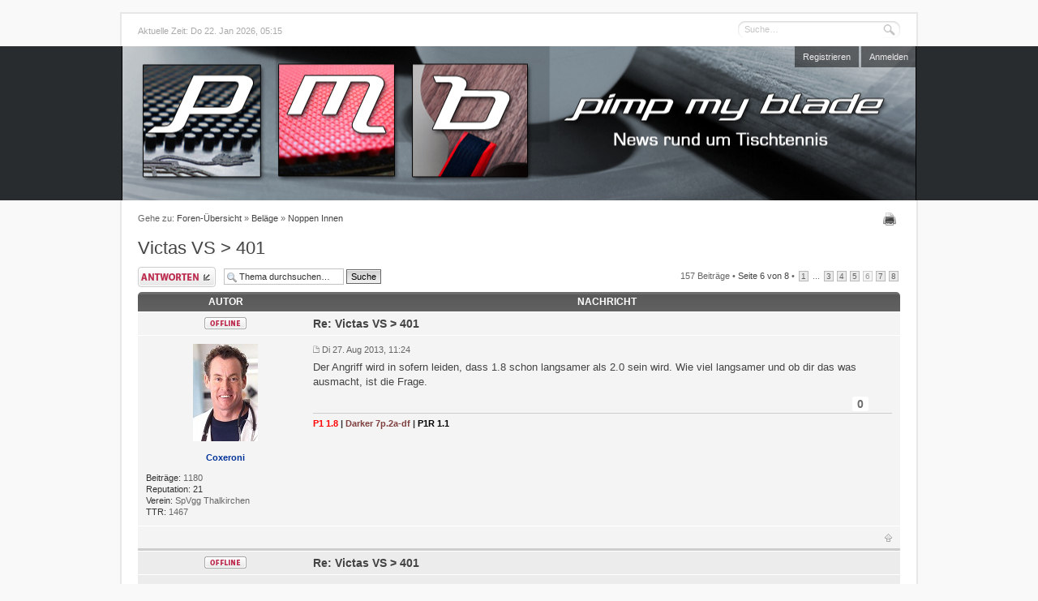

--- FILE ---
content_type: text/html; charset=UTF-8
request_url: http://www.pimp-my-blade.de/viewtopic.php?f=17&t=881&sid=a39bb182b69297349c87cf524db3be49&start=100
body_size: 16854
content:
<!DOCTYPE html PUBLIC "-//W3C//DTD XHTML 1.0 Strict//EN" "http://www.w3.org/TR/xhtml1/DTD/xhtml1-strict.dtd">
<html xmlns="http://www.w3.org/1999/xhtml" dir="ltr" lang="de" xml:lang="de">
<head>

	<meta name="author" content="Johannes Klauser">
	<meta name="publisher" content="Johannes Klauser">
	<meta name="copyright" content="2000, 2002, 2005, 2007 phpBB Group" />
	<meta name="description" content="Dies ist ein Forum f&uuml;r Tischtennis, Tischtennis-Spieler, Tester von Noppen, Antis und H&ouml;lzern. Ein besonderer Schwerpunkt liegt in der Besprechung von Langen Noppen und deren Spielweise.">
	<meta name="keywords" content="pimp my blade,pimp,blade,tischtennis,noppen,lange,lang,anti,antis,belag,bel&auml;ge,h&ouml;lzer,holz,balsa,re-impact,rendler,schl&auml;ger,noppenbelag,noppenbel&auml;ge,donic,andro,neubauer,hallmark,palio,tsp,tibhar,butterfly,stiga,dhs,double happiness,imperial,joola,friendship,toni hold,curl,grass,dtecs,dornenglanz,desperado,bbc,feint,tt-manufaktur,badman,schupfen,kontern,blocken,material,topspin,meisterschaft,spieler,technik,strategie,regeln">
	<meta http-equiv="content-type" content="de; text/html; charset=UTF-8" />
  	<meta name="msvalidate.01" content="5A9AA1CC250A5ABB613CE20DFAA025FD" />

	<script type="text/javascript" src="http://www.pimp-my-blade.de/mobiquo/tapatalkdetect.js"></script>
	
	<script type="text/javascript" src="http://www.pimp-my-blade.de/forumrunner/detect.js"></script>
	


	
        <!-- App Indexing for Google Search -->
        <link href="android-app://com.quoord.tapatalkpro.activity/tapatalk/www.pimp-my-blade.de/?location=topic&tid=881" rel="alternate" />
        

	<!--[if !IE]><!--><link rel="shortcut icon" href="./pmb.png" type="image/png" /><!--<![endif]-->
	<!--[if IE]><link rel="shortcut icon" href="/pmb.ico" type="image/vnd.microsoft.icon" /><![endif]-->
  
  	<title>Pimp my Blade &bull; Thema anzeigen - Victas VS &gt; 401</title>
	
	<link href="./styles/we_universal/theme/print.css" rel="stylesheet" type="text/css" media="print" title="printonly" />
	<link href="./style.php?id=2&amp;lang=en&amp;sid=69f250f9a0123275c1cb994c96172c5c" rel="stylesheet" type="text/css" media="screen, projection" />
	<link rel="alternate" type="application/atom+xml" title="Feed - Pimp my Blade" href="http://www.pimp-my-blade.de/feed.php" /><link rel="alternate" type="application/atom+xml" title="Feed - Neue Themen" href="http://www.pimp-my-blade.de/feed.php?mode=topics" /><link rel="alternate" type="application/atom+xml" title="Feed - Forum - Noppen Innen" href="http://www.pimp-my-blade.de/feed.php?f=17" /><link rel="alternate" type="application/atom+xml" title="Feed - Thema - Victas VS &gt; 401" href="http://www.pimp-my-blade.de/feed.php?f=17&amp;t=881" />
	
	<!--
		phpBB style name: we_universal
		Based on style:   prosilver (this is the default phpBB3 style)
		Original author:  Tom Beddard (http://www.subBlue.com/)
		Modified by:      weeb (http://weeb.pl)
	-->

	<script type="text/javascript">
	// <![CDATA[
		var jump_page = 'Gib die Nummer der Seite an, zu der du gehen möchtest.:';
		var on_page = '6';
		var per_page = '20';
		var base_url = './viewtopic.php?f=17&amp;t=881&amp;sid=69f250f9a0123275c1cb994c96172c5c';
		var style_cookie = 'phpBBstyle';
		var style_cookie_settings = '; path=/; domain=pimp-my-blade.de';
		var onload_functions = new Array();
		var onunload_functions = new Array();
	
		
	
		/**
		* Find a member
		*/
		function find_username(url)
		{
			popup(url, 960, 570, '_usersearch');
			return false;
		}
	
		/**
		* New function for handling multiple calls to window.onload and window.unload by pentapenguin
		*/
		window.onload = function()
		{
			for (var i = 0; i < onload_functions.length; i++)
			{
				eval(onload_functions[i]);
			}
		};
	
		window.onunload = function()
		{
			for (var i = 0; i < onunload_functions.length; i++)
			{
				eval(onunload_functions[i]);
			}
		};
	// ]]>
	</script>
	
	<script type="text/javascript" src="./styles/we_universal/template/forum_fn.js"></script>
<script src="./prettyphoto/jquery-1.4.4.min.js" type="text/javascript"></script>
<script src="./prettyphoto/jquery.prettyPhoto.js" type="text/javascript" charset="utf-8"></script>
<link href="./prettyphoto/css/prettyPhoto.css" rel="stylesheet" type="text/css" />
<script type="text/javascript" charset="utf-8">
// <![CDATA[
$(document).ready(function(){
	$("a[rel^='prettyPhoto']").prettyPhoto();
});
// ]]>
</script>


<script type="text/javascript">
	// <![CDATA[
		window.jQuery || document.write(unescape('%3Cscript src="./styles/we_universal/template/reputation/jquery-1.8.0.min.js" type="text/javascript"%3E%3C/script%3E'));
	// ]]>
</script>
<script type="text/javascript" src="./styles/we_universal/template/reputation/reputation.js"></script>
<script type="text/javascript">

  var _gaq = _gaq || [];
  _gaq.push(['_setAccount', 'UA-35723681-1']);
  _gaq.push(['_trackPageview']);

  (function() {
    var ga = document.createElement('script'); ga.type = 'text/javascript'; ga.async = true;
    ga.src = ('https:' == document.location.protocol ? 'https://ssl' : 'http://www') + '.google-analytics.com/ga.js';
    var s = document.getElementsByTagName('script')[0]; s.parentNode.insertBefore(ga, s);
  })();

</script>


</head>
<body id="phpbb" class="section-viewtopic ltr">

<div id="repo-popup"></div>


<div id="wrapper">

	<div id="bar">
		<p>Aktuelle Zeit: Do 22. Jan 2026, 05:15</p>
		
		
			<form action="./search.php?sid=69f250f9a0123275c1cb994c96172c5c" method="get" id="quick-search">
				<fieldset>
					<input type="text" name="keywords" id="keywords" maxlength="100" value="Suche…" onclick="if(this.value=='Suche…')this.value='';" onblur="if(this.value=='')this.value='Suche…';" />
					<input type="submit" id="search" value="Suche" />
				</fieldset>
			</form>
		
	</div>
	
	<div id="header">
    <div id="dashboard">
			<ul id="navigation-top">
				<!-- <li><a href="./faq.php?sid=69f250f9a0123275c1cb994c96172c5c" title="Häufig gestellte Fragen">FAQ</a></li> -->
				<!-- <li><a href="./search.php?sid=69f250f9a0123275c1cb994c96172c5c" title="Zeigt die erweiterten Suchoptionen an">Suche</a></li>  -->
				<!-- <li><a href="./memberlist.php?mode=leaders&amp;sid=69f250f9a0123275c1cb994c96172c5c" title="Das Team">Das Team</a></li>  -->
				<li><a href="./ucp.php?mode=register&amp;sid=69f250f9a0123275c1cb994c96172c5c" title="Registrieren">Registrieren</a></li>
          <!-- <li><a href="./impressum.php?sid=69f250f9a0123275c1cb994c96172c5c" title="Impressum" accesskey="l">Impressum</a></li> -->
					<li><a href="./ucp.php?mode=login&amp;sid=69f250f9a0123275c1cb994c96172c5c" title="Anmelden" accesskey="l">Anmelden</a></li>
				
			</ul>

			<ul id="navigation-mod">
			
			</ul>
			
      <br class="clear" />
      <div style="width:100%;height:80%;">
        <a href="./index.php?sid=69f250f9a0123275c1cb994c96172c5c"><img style="width:100%;height:140px;" src="./styles/we_universal/theme/images/transparent.gif" alt="Foren-Übersicht" /></a>
      </div>
      <br class="clear" />

      <!--
			<div id="site-description">
				<h1><a href="./index.php?sid=69f250f9a0123275c1cb994c96172c5c" title="Foren-Übersicht">Pimp my Blade</a></h1>
				<p></p>
			</div>
      -->
      <ul id="navigation-bottom-right">
        
      </ul>

    </div>
  </div>

	<div id="container">
		<p id="breadcrumb" class="left-box">Gehe zu: <a href="./index.php?sid=69f250f9a0123275c1cb994c96172c5c" title="Pimp my Blade" accesskey="h">Foren-Übersicht</a>  &raquo; <a href="./viewforum.php?f=9&amp;sid=69f250f9a0123275c1cb994c96172c5c">Beläge</a> &raquo; <a href="./viewforum.php?f=17&amp;sid=69f250f9a0123275c1cb994c96172c5c">Noppen Innen</a></p>
		
		
			<ul class="topic-icons right-box">
				<li><a href="./viewtopic.php?f=17&amp;t=881&amp;start=100&amp;sid=69f250f9a0123275c1cb994c96172c5c&amp;view=print" title="Druckansicht" accesskey="p" class="print">Druckansicht</a></li>
			</ul>
		
		
		<br class="clear" />
		
		

<h2><a href="./viewtopic.php?f=17&amp;t=881&amp;start=100&amp;sid=69f250f9a0123275c1cb994c96172c5c">Victas VS &gt; 401</a></h2>
<!-- NOTE: remove the style="display: none" when you want to have the forum description on the topic body -->

<div class="topic-actions">
	<div class="buttons">
	
		<div class="reply-icon"><a href="./posting.php?mode=reply&amp;f=17&amp;t=881&amp;sid=69f250f9a0123275c1cb994c96172c5c" title="Antwort erstellen"><span></span>Antwort erstellen</a></div>
	
	</div>

	
		<div class="search-box">
			<form method="get" id="topic-search" action="./search.php?sid=69f250f9a0123275c1cb994c96172c5c">
			<fieldset>
				<input class="inputbox search tiny"  type="text" name="keywords" id="search_keywords" size="20" value="Thema durchsuchen…" onclick="if(this.value=='Thema durchsuchen…')this.value='';" onblur="if(this.value=='')this.value='Thema durchsuchen…';" />
				<input class="button2" type="submit" value="Suche" />
				<input type="hidden" name="t" value="881" />
<input type="hidden" name="sf" value="msgonly" />
<input type="hidden" name="sid" value="69f250f9a0123275c1cb994c96172c5c" />

			</fieldset>
			</form>
		</div>
	
		<div class="pagination">
			157 Beiträge
			 &bull; <a href="#" onclick="jumpto(); return false;" title="Klicke, um auf Seite … zu gehen">Seite <strong>6</strong> von <strong>8</strong></a> &bull; <span><a href="./viewtopic.php?f=17&amp;t=881&amp;sid=69f250f9a0123275c1cb994c96172c5c">1</a><span class="page-dots"> ... </span><a href="./viewtopic.php?f=17&amp;t=881&amp;sid=69f250f9a0123275c1cb994c96172c5c&amp;start=40">3</a><span class="page-sep">, </span><a href="./viewtopic.php?f=17&amp;t=881&amp;sid=69f250f9a0123275c1cb994c96172c5c&amp;start=60">4</a><span class="page-sep">, </span><a href="./viewtopic.php?f=17&amp;t=881&amp;sid=69f250f9a0123275c1cb994c96172c5c&amp;start=80">5</a><span class="page-sep">, </span><strong>6</strong><span class="page-sep">, </span><a href="./viewtopic.php?f=17&amp;t=881&amp;sid=69f250f9a0123275c1cb994c96172c5c&amp;start=120">7</a><span class="page-sep">, </span><a href="./viewtopic.php?f=17&amp;t=881&amp;sid=69f250f9a0123275c1cb994c96172c5c&amp;start=140">8</a></span>
		</div>
	
</div>

<div class="clear"></div>



<div id="message">
	<ul class="forums-wrapper">
		<li class="author-column">Autor</li>
		<li class="message-column">Nachricht</li>
	</ul>
	
		<div id="p13956" class="post-wrapper bg2">
			
				<div  class="post">
					<div id="profile13956" class="author-column postprofile">
						<div class="post-header">
							
								<div class="online"><img src="./styles/we_universal/imageset/de/icon_user_offline.png" width="52" height="15" alt="Offline" title="Offline" /></div>
							
						</div>
						
						<div class="profile-wrapper">
							
								<div class="avatar">
									<a href="./memberlist.php?mode=viewprofile&amp;u=59&amp;sid=69f250f9a0123275c1cb994c96172c5c"><img src="./download/file.php?avatar=59_1346152650.jpg" width="80" height="120" alt="Benutzeravatar" /></a>
								</div>
							
							
							<p><a href="./memberlist.php?mode=viewprofile&amp;u=59&amp;sid=69f250f9a0123275c1cb994c96172c5c" style="color: #003399;" class="username-coloured">Coxeroni</a></p>
							
								<ul class="profile-details">
									<li><strong>Beiträge:</strong> 1180</li><li class="user-reputation"><strong>Reputation:</strong> <strong>21</strong></li>
										<li><strong>Verein:</strong> SpVgg Thalkirchen</li>
									
										<li><strong>TTR:</strong> 1467</li>
									
								</ul>
							
						</div>
					</div>
					
					<div class="message-column postbody">
						<div class="post-header">
							<h4 class="subject first"> <a href="#p13956">Re: Victas VS &gt; 401</a></h4>
							
								
						</div>
							
						<div class="content-wrapper">
							<p class="author"><a href="./viewtopic.php?p=13956&amp;sid=69f250f9a0123275c1cb994c96172c5c#p13956"><img src="./styles/we_universal/imageset/icon_post_target.gif" width="11" height="11" alt="Beitrag" title="Beitrag" /></a>Di 27. Aug 2013, 11:24</p>
								
							
									
							<div class="content">Der Angriff wird in sofern leiden, dass 1.8 schon langsamer als 2.0 sein wird. Wie viel langsamer und ob dir das was ausmacht, ist die Frage.</div>
							
							<ul class="profile-icons">
								<li class="rate-good-icon"></li>
								<li class="reputation zero"><div title="Beitrags-Reputation">0</div></li>
								<li class="rate-bad-icon"></li>
							</ul>
							<br />
							<div id="sig13956" class="signature"><span style="font-weight: bold"><span style="color: #FF0000">P1 1.8</span> | <span style="color: #804040">Darker 7p.2a-df</span> | <span style="color: #000000">P1R 1.1</span></span></div>
						</div>					
					</div>
				</div>
				
				<div class="post-footer">
					
					
					<div class="back2top"><a href="#wrapper" class="top" title="Nach oben">Nach oben</a></div>
				</div>
			
		</div>
	
		<div id="p13961" class="post-wrapper bg1">
			
				<div  class="post">
					<div id="profile13961" class="author-column postprofile">
						<div class="post-header">
							
								<div class="online"><img src="./styles/we_universal/imageset/de/icon_user_offline.png" width="52" height="15" alt="Offline" title="Offline" /></div>
							
						</div>
						
						<div class="profile-wrapper">
							
							
							<p><a href="./memberlist.php?mode=viewprofile&amp;u=442&amp;sid=69f250f9a0123275c1cb994c96172c5c" style="color: #003399;" class="username-coloured">spinshot</a></p>
							
								<ul class="profile-details">
									<li><strong>Beiträge:</strong> 28</li><li class="user-reputation"><strong>Reputation:</strong> <strong>6</strong></li>
										<li><strong>TTR:</strong> 0</li>
									
								</ul>
							
						</div>
					</div>
					
					<div class="message-column postbody">
						<div class="post-header">
							<h4 class="subject "> <a href="#p13961">Re: Victas VS &gt; 401</a></h4>
							
								
						</div>
							
						<div class="content-wrapper">
							<p class="author"><a href="./viewtopic.php?p=13961&amp;sid=69f250f9a0123275c1cb994c96172c5c#p13961"><img src="./styles/we_universal/imageset/icon_post_target.gif" width="11" height="11" alt="Beitrag" title="Beitrag" /></a>Di 27. Aug 2013, 11:59</p>
								
							
									
							<div class="content">Ich kann dir nur zu einem Wechsel auf 1,8 raten. Du wirst allerdings sehen, dass das Problem mit dem ins Netz fallen wieder auftaucht. Das ist primär eine Belageigenschaft, die sich ändert, denn eine Technikanpassung. Ich hatte es geschrieben, anfangs war der Schuss mir zum Fürchten, das ist jetzt völlig vorbei. Der schießt sich jetzt wie andere von mir gespielte Beläge und das lässt sich mit Technikumstellung nicht erklären, denn da bin ich ausgesprochen unflexibel.</div>
							
							<ul class="profile-icons">
								<li class="rate-good-icon"></li>
								<li class="reputation zero"><div title="Beitrags-Reputation">0</div></li>
								<li class="rate-bad-icon"></li>
							</ul>
							<br />
							
						</div>					
					</div>
				</div>
				
				<div class="post-footer">
					
					
					<div class="back2top"><a href="#wrapper" class="top" title="Nach oben">Nach oben</a></div>
				</div>
			
		</div>
	
		<div id="p13977" class="post-wrapper bg2">
			
				<div  class="post">
					<div id="profile13977" class="author-column postprofile">
						<div class="post-header">
							
								<div class="online"><img src="./styles/we_universal/imageset/de/icon_user_offline.png" width="52" height="15" alt="Offline" title="Offline" /></div>
							
						</div>
						
						<div class="profile-wrapper">
							
							
							<p><a href="./memberlist.php?mode=viewprofile&amp;u=109&amp;sid=69f250f9a0123275c1cb994c96172c5c" style="color: #003399;" class="username-coloured">Whizzkid</a></p>
							
								<ul class="profile-details">
									<li><strong>Beiträge:</strong> 624</li><li class="user-reputation"><strong>Reputation:</strong> <strong>7</strong></li>
										<li><strong>Spielklasse:</strong> Bezirksklasse</li>
									
										<li><strong>TTR:</strong> 1518</li>
									
								</ul>
							
						</div>
					</div>
					
					<div class="message-column postbody">
						<div class="post-header">
							<h4 class="subject "> <a href="#p13977">Re: Victas VS &gt; 401</a></h4>
							
								
						</div>
							
						<div class="content-wrapper">
							<p class="author"><a href="./viewtopic.php?p=13977&amp;sid=69f250f9a0123275c1cb994c96172c5c#p13977"><img src="./styles/we_universal/imageset/icon_post_target.gif" width="11" height="11" alt="Beitrag" title="Beitrag" /></a>Di 27. Aug 2013, 16:48</p>
								
							
									
							<div class="content">Ja da gebe ich dir voellig Recht, das war mir auch aufgefallen.<br />Aber das nehme ich gerne in Kauf, da mir der Belag sonst sehr gut gefaellt.</div>
							
							<ul class="profile-icons">
								<li class="rate-good-icon"></li>
								<li class="reputation zero"><div title="Beitrags-Reputation">0</div></li>
								<li class="rate-bad-icon"></li>
							</ul>
							<br />
							<div id="sig13977" class="signature"><span style="color: #000000"><span style="font-weight: bold">VS&gt;401 2,0mm</span></span>  | <span style="font-weight: bold"> Butterfly Gionis Def</span> | <span style="color: #FF0000"><span style="font-weight: bold"> Grass d.tecs 0,5mm</span></span></div>
						</div>					
					</div>
				</div>
				
				<div class="post-footer">
					
					
					<div class="back2top"><a href="#wrapper" class="top" title="Nach oben">Nach oben</a></div>
				</div>
			
		</div>
	
		<div id="p14085" class="post-wrapper bg1">
			
				<div  class="post">
					<div id="profile14085" class="author-column postprofile">
						<div class="post-header">
							
								<div class="online"><img src="./styles/we_universal/imageset/de/icon_user_offline.png" width="52" height="15" alt="Offline" title="Offline" /></div>
							
						</div>
						
						<div class="profile-wrapper">
							
							
							<p><a href="./memberlist.php?mode=viewprofile&amp;u=287&amp;sid=69f250f9a0123275c1cb994c96172c5c" style="color: #003399;" class="username-coloured">chrisq</a></p>
							
								<ul class="profile-details">
									<li><strong>Beiträge:</strong> 61</li><li class="user-reputation"><strong>Reputation:</strong> <strong>3</strong></li>
										<li><strong>TTR:</strong> 0</li>
									
								</ul>
							
						</div>
					</div>
					
					<div class="message-column postbody">
						<div class="post-header">
							<h4 class="subject "> <a href="#p14085">Re: Victas VS &gt; 401</a></h4>
							
								
						</div>
							
						<div class="content-wrapper">
							<p class="author"><a href="./viewtopic.php?p=14085&amp;sid=69f250f9a0123275c1cb994c96172c5c#p14085"><img src="./styles/we_universal/imageset/icon_post_target.gif" width="11" height="11" alt="Beitrag" title="Beitrag" /></a>Fr 30. Aug 2013, 10:23</p>
								
							
									
							<div class="content"><blockquote><div><cite>Cogito hat geschrieben:</cite>Zumindest im Keller-zur-Seite-Wegziehen-Absprungtest hat das Boostern den 401 auf T05 Niveau gebracht: kein gemütlich Bögelchen mehr sondern waagerechtes Wegzischen. Mal sehen, ob der Eindruck im Spiel hält.</div></blockquote><br /><br />Also mein Experiment mit dem Boostern war doch eher ernüchtern.<br />Ja er wird schnittiger und er wird auch schneller, nur bringt mir das bei meinem Spiel nichts bzw ist es kontraproduktiv.<br />Blocken wird schwieriger, das ist jetzt mit dem originalen 1,5er ein Genuss wie man die Bälle platziert verteilen kann.<br />VH Sense ist für mich so auch schwieriger zu spielen, da jetzt weniger schnelle Armbewegung und weniger reingehen gefragt ist. Schupf ist halt jetzt auch so empfindlicher auf ankommenden Spin.<br />Es geht halt alles zu lasten der Sicherheit , die meiner Meinung nach den Belag ausmacht.<br />(Und Schnitt bekommt man so auch genug rein)<br />Wenn jetzt bei mir der natürliche Katapult steigt kommt sofort der nächste drauf.</div>
							
							<ul class="profile-icons">
								<li class="rate-good-icon"></li>
								<li class="reputation zero"><div title="Beitrags-Reputation">0</div></li>
								<li class="rate-bad-icon"></li>
							</ul>
							<br />
							
						</div>					
					</div>
				</div>
				
				<div class="post-footer">
					
					
					<div class="back2top"><a href="#wrapper" class="top" title="Nach oben">Nach oben</a></div>
				</div>
			
		</div>
	
		<div id="p14088" class="post-wrapper bg2">
			
				<div  class="post">
					<div id="profile14088" class="author-column postprofile">
						<div class="post-header">
							
								<div class="online"><img src="./styles/we_universal/imageset/de/icon_user_offline.png" width="52" height="15" alt="Offline" title="Offline" /></div>
							
						</div>
						
						<div class="profile-wrapper">
							
							
							<p><a href="./memberlist.php?mode=viewprofile&amp;u=55&amp;sid=69f250f9a0123275c1cb994c96172c5c" style="color: #AA0000;" class="username-coloured">Cogito</a></p>
							
								<ul class="profile-details">
									<li><strong>Beiträge:</strong> 2414</li><li class="user-reputation"><strong>Reputation:</strong> <strong>85</strong></li>
										<li><strong>Spielklasse:</strong> 1. KK</li>
									
										<li><strong>TTR:</strong> 1392</li>
									
								</ul>
							
						</div>
					</div>
					
					<div class="message-column postbody">
						<div class="post-header">
							<h4 class="subject "> <a href="#p14088">Re: Victas VS &gt; 401</a></h4>
							
								
						</div>
							
						<div class="content-wrapper">
							<p class="author"><a href="./viewtopic.php?p=14088&amp;sid=69f250f9a0123275c1cb994c96172c5c#p14088"><img src="./styles/we_universal/imageset/icon_post_target.gif" width="11" height="11" alt="Beitrag" title="Beitrag" /></a>Fr 30. Aug 2013, 10:49</p>
								
							
									
							<div class="content"><blockquote><div><cite>chrisq hat geschrieben:</cite><blockquote><div><cite>Cogito hat geschrieben:</cite>Zumindest im Keller-zur-Seite-Wegziehen-Absprungtest hat das Boostern den 401 auf T05 Niveau gebracht: kein gemütlich Bögelchen mehr sondern waagerechtes Wegzischen. Mal sehen, ob der Eindruck im Spiel hält.</div></blockquote><br /><br />Also mein Experiment mit dem Boostern war doch eher ernüchtern.<br />Ja er wird schnittiger und er wird auch schneller, nur bringt mir das bei meinem Spiel nichts ....</div></blockquote><br /><br /><br />Das deckt sich mit meinem gestrigen Eindruck.</div>
							
							<ul class="profile-icons">
								<li class="rate-good-icon"></li>
								<li class="reputation zero"><div title="Beitrags-Reputation">0</div></li>
								<li class="rate-bad-icon"></li>
							</ul>
							<br />
							<div id="sig14088" class="signature">einfache Sätze <br />während ich stehe fällt der Schatten hin <br />Morgensonne entwirft die erste Zeichnung <br />Blühn ist ein tödliches Geschäft <br />ich habe mich einverstanden erklärt <br />ich lebe<br />(Heißenbüttel)</div>
						</div>					
					</div>
				</div>
				
				<div class="post-footer">
					
					
					<div class="back2top"><a href="#wrapper" class="top" title="Nach oben">Nach oben</a></div>
				</div>
			
		</div>
	
		<div id="p17546" class="post-wrapper bg1">
			
				<div  class="post">
					<div id="profile17546" class="author-column postprofile">
						<div class="post-header">
							
								<div class="online"><img src="./styles/we_universal/imageset/de/icon_user_offline.png" width="52" height="15" alt="Offline" title="Offline" /></div>
							
						</div>
						
						<div class="profile-wrapper">
							
							
							<p><a href="./memberlist.php?mode=viewprofile&amp;u=442&amp;sid=69f250f9a0123275c1cb994c96172c5c" style="color: #003399;" class="username-coloured">spinshot</a></p>
							
								<ul class="profile-details">
									<li><strong>Beiträge:</strong> 28</li><li class="user-reputation"><strong>Reputation:</strong> <strong>6</strong></li>
										<li><strong>TTR:</strong> 0</li>
									
								</ul>
							
						</div>
					</div>
					
					<div class="message-column postbody">
						<div class="post-header">
							<h4 class="subject "> <a href="#p17546">Re: Victas VS &gt; 401</a></h4>
							
								
						</div>
							
						<div class="content-wrapper">
							<p class="author"><a href="./viewtopic.php?p=17546&amp;sid=69f250f9a0123275c1cb994c96172c5c#p17546"><img src="./styles/we_universal/imageset/icon_post_target.gif" width="11" height="11" alt="Beitrag" title="Beitrag" /></a>Sa 23. Nov 2013, 13:36</p>
								
							
									
							<div class="content">kurze Rückmeldung von mir. Spiele den selben VS&gt;401 1,5mm auf dem Krenzer MA1 spezial(OFF+) immer noch.<br /><br />Durchaus interessant, nach der anfänglichen Veränderung des Belags hin zu einer direkteren Charakteristik mit deutlich merkbar höherem Grundtempo bleibt der Belag in seinen Eigenschaften stabil. Optisch sieht der Belag völlig abgespielt aus, hat aber sowohl Tempo als auch immer noch mehr Spin als meine vorherigen Beläge(P7, Rakza 7, Baracuda, alle 1,8mm).<br /><br />Außer einem moderaten, Spin erhaltenden Boostern des OG mit &quot;Wunderblitz&quot; Grillanzünder, habe ich keinerlei Bedarf den Belag zu pimpen. Die anderen genannten Beläge habe ich alle schwammgetuned und das OG deutlich massiver behandeln müssen.<br /><br />Wenn der VS&gt;401 zu ende geht, dann werde ich den auch schwammboostern. Nur der Neugier halber, denn das Schwammboostern bringt mehr Tempo als Spin - und mir ist der Spin wichtiger. Mit meinem schnellen Holz ist Tempo eh kein Problem. Obwohl er optisch abgespielt aussieht wie keiner meiner anderen Beläge, ist er von den Eigenschaften immer noch so, dass ich nicht wechseln muss. Die Haltbarkeit ist jetzt schon als überdurchschnittlich zu bezeichnen, wobei noch nicht abzusehen ist wie lange ich den noch spielen kann.<br /><br />Vor dem Wechsel auf einen neuen fürchte ich mich schon ein wenig, denn die anfänglichen Eigenschaften unterscheiden sich erheblich. Den anfänglich schlechten Block/Schuss habe ich in Erinnerung, ersatzweise einen extremen Spin/Schnitt, was sich in der Effizienz nicht viel gibt, aber ein anderes Spiel zur Folge hat.</div>
							
							<ul class="profile-icons">
								<li class="rate-good-icon"></li>
								<li class="reputation zero"><div title="Beitrags-Reputation">0</div></li>
								<li class="rate-bad-icon"></li>
							</ul>
							<br />
							
						</div>					
					</div>
				</div>
				
				<div class="post-footer">
					
					
					<div class="back2top"><a href="#wrapper" class="top" title="Nach oben">Nach oben</a></div>
				</div>
			
		</div>
	
		<div id="p18521" class="post-wrapper bg2">
			
				<div  class="post">
					<div id="profile18521" class="author-column postprofile">
						<div class="post-header">
							
								<div class="online"><img src="./styles/we_universal/imageset/de/icon_user_offline.png" width="52" height="15" alt="Offline" title="Offline" /></div>
							
						</div>
						
						<div class="profile-wrapper">
							
								<div class="avatar">
									<a href="./memberlist.php?mode=viewprofile&amp;u=94&amp;sid=69f250f9a0123275c1cb994c96172c5c"><img src="./download/file.php?avatar=94_1347897409.jpg" width="60" height="79" alt="Benutzeravatar" /></a>
								</div>
							
							
							<p><a href="./memberlist.php?mode=viewprofile&amp;u=94&amp;sid=69f250f9a0123275c1cb994c96172c5c" style="color: #003399;" class="username-coloured">cohan</a></p>
							
								<ul class="profile-icons">
									<li class="web-icon"><a href="http://www.tv-kirrlach.de/" title="Website besuchen: http://www.tv-kirrlach.de/"><span>Website</span></a></li>
								</ul>
							
								<ul class="profile-details">
									<li><strong>Beiträge:</strong> 187</li><li class="user-reputation"><strong>Reputation:</strong> <strong>0</strong></li>
										<li><strong>Verein:</strong> <!-- m --><a class="postlink" href="http://www.tv-kirrlach.de/">http://www.tv-kirrlach.de/</a><!-- m --></li>
									
										<li><strong>Spielklasse:</strong> Bezirksklasse</li>
									
										<li><strong>TTR:</strong> 1502</li>
									
								</ul>
							
						</div>
					</div>
					
					<div class="message-column postbody">
						<div class="post-header">
							<h4 class="subject "> <a href="#p18521">Re: Victas VS &gt; 401</a></h4>
							
								
						</div>
							
						<div class="content-wrapper">
							<p class="author"><a href="./viewtopic.php?p=18521&amp;sid=69f250f9a0123275c1cb994c96172c5c#p18521"><img src="./styles/we_universal/imageset/icon_post_target.gif" width="11" height="11" alt="Beitrag" title="Beitrag" /></a>Fr 27. Dez 2013, 02:34</p>
								
							
									
							<div class="content">Ich bin mit dem Victas 401 2,0 bei dem White Spot auf meiner Vorhand sehr zufrieden!<br /><br />Es ist leicht sehr viel Effet zu erzeugen.<br /><br />Unterschnittbälle werden von meinen Trainingskollegen gerne ins Netz, langsame Topspins hinter die Platte gespielt.<br /><br />Finde der Victas generiert einen Ticken mehr Schnitt als der Adidas P7.</div>
							
							<ul class="profile-icons">
								<li class="rate-good-icon"></li>
								<li class="reputation zero"><div title="Beitrags-Reputation">0</div></li>
								<li class="rate-bad-icon"></li>
							</ul>
							<br />
							<div id="sig18521" class="signature">NSD 74g, Gesamtgewicht 154g<br />Andro Rasanter R50 2,0<br />Pimplepark Wobbler 0,5<br /><br />NSD 80g, Gesamtgewicht 157g<br />Andro Rasanter R47 2,0<br />Pimplepark Wobbler 0,5</div>
						</div>					
					</div>
				</div>
				
				<div class="post-footer">
					
					
					<div class="back2top"><a href="#wrapper" class="top" title="Nach oben">Nach oben</a></div>
				</div>
			
		</div>
	
		<div id="p18561" class="post-wrapper bg1">
			
				<div  class="post">
					<div id="profile18561" class="author-column postprofile">
						<div class="post-header">
							
								<div class="online"><img src="./styles/we_universal/imageset/de/icon_user_offline.png" width="52" height="15" alt="Offline" title="Offline" /></div>
							
						</div>
						
						<div class="profile-wrapper">
							
							
							<p><a href="./memberlist.php?mode=viewprofile&amp;u=570&amp;sid=69f250f9a0123275c1cb994c96172c5c" style="color: #003399;" class="username-coloured">Weltklasse</a></p>
							
								<ul class="profile-details">
									<li><strong>Beiträge:</strong> 32</li><li class="user-reputation"><strong>Reputation:</strong> <strong>3</strong></li>
										<li><strong>Verein:</strong> TV Spaden</li>
									
										<li><strong>Spielklasse:</strong> BOL TTVN</li>
									
										<li><strong>TTR:</strong> 1720</li>
									
								</ul>
							
						</div>
					</div>
					
					<div class="message-column postbody">
						<div class="post-header">
							<h4 class="subject "> <a href="#p18561">Re: Victas VS &gt; 401</a></h4>
							
								
						</div>
							
						<div class="content-wrapper">
							<p class="author"><a href="./viewtopic.php?p=18561&amp;sid=69f250f9a0123275c1cb994c96172c5c#p18561"><img src="./styles/we_universal/imageset/icon_post_target.gif" width="11" height="11" alt="Beitrag" title="Beitrag" /></a>So 29. Dez 2013, 15:39</p>
								
							
									
							<div class="content">...spiele den 401 nun auch schon ca. 2 Monate, der Belag hat ein ziemliches Alleinstellungsmerkmal auf den Markt, sehr griffig sehr schwer, gute Kontrolle, mäßiger Katapult. Ich spiele den Belag auf einen Nittaku KVU in 2.0 schwarz, der Belag wiegt angenehme 64g und verleitet mir durch das hohe Gewicht die nötige Power für meinen VH-Topspin. Da auf RH derzeit ein P1R mit 1,0 Toni Hold Virus Dämpfungsschwamm klebt macht mir das Gewicht nichts aus. Mein Schläger bringt es somit derzeit auf 173g Gesamtgewicht. Verglichen zu meiner Off Kombi (Innerforce AL, Victas V1 2,0 und Mambo H 2,0, ca. 182g) ist er noch relativ leicht. Aufgrund der stärkeren Kopflastigkeit ist das Schwunggewicht zwischen den beiden Schlägern aber vergleichbar. So das ich nicht so extreme Umstellungsprobleme mit Kantentreffern haben wenn ich mal wieder auf mein Off-Schläger zurückgreife. <br /><br />Trifft man den Ball gut, dann bietet der Belag alles was man sich wünschen kann. Power und Spin ohne Ende.  Der Belag hat auf jedenfall eine sehr hohe Geschwindigkeitsrange aufgrund des harten Schwammes (many Gears). Bei passiven Blockbällen bremst der Belag i.v.m den großen Schlägerblatt des KVU den Ball schön aus. Spielt man aktiv mit schnellen Schwung und langen Arm kommt schon einiges aus dem Belag raus.  Gestern Turnier Herren 1 gespielt, Gegner hatten zwischen 1780-2050 TTR-Punkte. Jeder dieser Spieler hat extreme Problem mein Top- bzw. Schlaspins zu Blocken...ca 70% der getroffenen Topspin führten zum direkten Punktgewinn und ich erntete viel Lob für meine Vorhand. <img src="./images/smilies/icon_e_wink.gif" alt=";)" title="Zwinkern" /> <br /><br />Der Ballabsprung verhält sich relativ merkwürdig. Konterbälle geraten mir zu beginn immer zu hoch und gehen dann ins aus. Passive Topspin bzw. Heber haben einen sehr gebogenen Flugkurve bzw. hier ist der Ballabsprung sehr hoch. Beim Schlagspin hingegen schön Flach wenn man den Ball etwas zentraler trifft. Einer der wenigen schwächen die ich bei diesem Belag ausmachen kann ist die extrem Schnittanfälligkeit insbesondere auf halblange bzw. Unterschnittaufschläge. Hier spiele ich den Ball deutlich häufiger ins Netz als mit jedem bisherig von mir gespielten Belag. Der Ballabsprung ist hierbei extrem flach und man muß beim VH-Schuf auf US den Ball schon ein wenig heben. und kann nicht einfach nach vorne Schupfen. Auf der anderen Seite in der langen VH-Abwehr welche ich allerdings nur im Training bzw. beim einspielen spiele lassen sich extrem flache und schnittreiche Bälle mit dem Belag spielen, wobei der Belag sogar ein wenig klickt.  Mein Lieblingsspruch bei gut getroffenen Bällen lautet dann...Kaiserschnitt...den zieht kein Chinese. <img src="./images/smilies/icon_lol.gif" alt=":D" title="Lachend" /> <br /><br />Bei allen langen Aufschlägen mit Seitunter- oder Seitüberschnitt ist auch extrem viel Suppe drin. Aufgrund des harten Schwammes und relativ kurzen dicht nebeneinanderstehenden Noppen ist das Spielgefühl allerdings doch sehr hart ähnlich wie beim Tenergy 25. Dadurch fällt es mir jedoch sehr schwer auch viel Schnitt bei kürzeren Aufschlägen zu generieren. Der Ball taucht hier aufgrund des fehlenden Druckes einfach nicht tief genug in den Belag ein. Trifft man den Ball ganz dünn passt natürlich alles. Aber beim nur durchschnittlich getroffen gewollten kurzen Aufschlag, habe ich entweder wenig Seitunterschnitt drin oder die Aufschläge geraten mir zu lang weil der Ball einfach nicht dünn genug getroffen wurde. Die Längenkontrolle ist hierbei sehr schwierig der Belag verzeiht hier nicht viel aufgrund der Härte. <br /><br />Bin als auf der Suche nach einem ähnlichen Belag, welchen ich mir auf ein Zweitabwehrholz kleben möchte. Es soll das Joola Chen Defender sein. Hierbei hoffe ich das es einen tick weicher ist als das KVU aber trotzdem nicht zu elastisch wie das Donic Defplay V3. Aufgrund der verarbeiteten weichen Abachifurniere und des doch eher dickeren Schlägerblattes von 7,2mm sollte das eigentlich passen. Ich hoffe nur das das Chen Defender mir nicht zu schnell ist. Denn schneller als KVU brauche ich absolut nicht. <br /><br />Welchen Belag könntet ihr mir hierfür empfehlen. Der Belag sollte nicht weniger Katapult haben als der 401, harter Schwamm ab 50 Shore Tensorhärte..aber weiches und elastischeres OG mit nicht ganz so dicht nebeneinanderstehenden Noppen. Wenn möglich nicht klebrig bzw. nur leicht klebrig.</div>
							
							<ul class="profile-icons">
								<li class="rate-good-icon"></li>
								<li class="reputation positive"><div title="Beitrags-Reputation">2</div></li>
								<li class="rate-bad-icon"></li>
							</ul>
							<br />
							
						</div>					
					</div>
				</div>
				
				<div class="post-footer">
					
					
					<div class="back2top"><a href="#wrapper" class="top" title="Nach oben">Nach oben</a></div>
				</div>
			
		</div>
	
		<div id="p18562" class="post-wrapper bg2">
			
				<div  class="post">
					<div id="profile18562" class="author-column postprofile">
						<div class="post-header">
							
								<div class="online"><img src="./styles/we_universal/imageset/de/icon_user_offline.png" width="52" height="15" alt="Offline" title="Offline" /></div>
							
						</div>
						
						<div class="profile-wrapper">
							
							
							<p><a href="./memberlist.php?mode=viewprofile&amp;u=55&amp;sid=69f250f9a0123275c1cb994c96172c5c" style="color: #AA0000;" class="username-coloured">Cogito</a></p>
							
								<ul class="profile-details">
									<li><strong>Beiträge:</strong> 2414</li><li class="user-reputation"><strong>Reputation:</strong> <strong>85</strong></li>
										<li><strong>Spielklasse:</strong> 1. KK</li>
									
										<li><strong>TTR:</strong> 1392</li>
									
								</ul>
							
						</div>
					</div>
					
					<div class="message-column postbody">
						<div class="post-header">
							<h4 class="subject "> <a href="#p18562">Re: Victas VS &gt; 401</a></h4>
							
								
						</div>
							
						<div class="content-wrapper">
							<p class="author"><a href="./viewtopic.php?p=18562&amp;sid=69f250f9a0123275c1cb994c96172c5c#p18562"><img src="./styles/we_universal/imageset/icon_post_target.gif" width="11" height="11" alt="Beitrag" title="Beitrag" /></a>So 29. Dez 2013, 16:25</p>
								
							
									
							<div class="content">Ich spiele auf einem IOX den Victas 401 auf dem anderen einen Xiom Vega Japan. Dieser ist etwas weicher, hat etwas mehr Katapult und etwas weniger Effet - insgesamt aber eine recht ähnliche Alternative.</div>
							
							<ul class="profile-icons">
								<li class="rate-good-icon"></li>
								<li class="reputation zero"><div title="Beitrags-Reputation">0</div></li>
								<li class="rate-bad-icon"></li>
							</ul>
							<br />
							<div id="sig18562" class="signature">einfache Sätze <br />während ich stehe fällt der Schatten hin <br />Morgensonne entwirft die erste Zeichnung <br />Blühn ist ein tödliches Geschäft <br />ich habe mich einverstanden erklärt <br />ich lebe<br />(Heißenbüttel)</div>
						</div>					
					</div>
				</div>
				
				<div class="post-footer">
					
					
					<div class="back2top"><a href="#wrapper" class="top" title="Nach oben">Nach oben</a></div>
				</div>
			
		</div>
	
		<div id="p18563" class="post-wrapper bg1">
			
				<div  class="post">
					<div id="profile18563" class="author-column postprofile">
						<div class="post-header">
							
								<div class="online"><img src="./styles/we_universal/imageset/de/icon_user_offline.png" width="52" height="15" alt="Offline" title="Offline" /></div>
							
						</div>
						
						<div class="profile-wrapper">
							
							
							<p><a href="./memberlist.php?mode=viewprofile&amp;u=171&amp;sid=69f250f9a0123275c1cb994c96172c5c" style="color: #003399;" class="username-coloured">4 MD!</a></p>
							
								<ul class="profile-icons">
									<li class="web-icon"><a href="https://www-tt-markt.de" title="Website besuchen: https://www-tt-markt.de"><span>Website</span></a></li>
								</ul>
							
								<ul class="profile-details">
									<li><strong>Beiträge:</strong> 311</li><li class="user-reputation"><strong>Reputation:</strong> <strong>5</strong></li>
										<li><strong>TTR:</strong> 0</li>
									
								</ul>
							
						</div>
					</div>
					
					<div class="message-column postbody">
						<div class="post-header">
							<h4 class="subject "> <a href="#p18563">Re: Victas VS &gt; 401</a></h4>
							
								
						</div>
							
						<div class="content-wrapper">
							<p class="author"><a href="./viewtopic.php?p=18563&amp;sid=69f250f9a0123275c1cb994c96172c5c#p18563"><img src="./styles/we_universal/imageset/icon_post_target.gif" width="11" height="11" alt="Beitrag" title="Beitrag" /></a>So 29. Dez 2013, 16:44</p>
								
							
									
							<div class="content">Joola Maxxx 500</div>
							
							<ul class="profile-icons">
								<li class="rate-good-icon"></li>
								<li class="reputation zero"><div title="Beitrags-Reputation">0</div></li>
								<li class="rate-bad-icon"></li>
							</ul>
							<br />
							<div id="sig18563" class="signature">Viscaria, VH Airoc S 2,1mm, schwarz , RH Airoc M 1,7mm, rot</div>
						</div>					
					</div>
				</div>
				
				<div class="post-footer">
					
					
					<div class="back2top"><a href="#wrapper" class="top" title="Nach oben">Nach oben</a></div>
				</div>
			
		</div>
	
		<div id="p18565" class="post-wrapper bg2">
			
				<div  class="post">
					<div id="profile18565" class="author-column postprofile">
						<div class="post-header">
							
								<div class="online"><img src="./styles/we_universal/imageset/de/icon_user_offline.png" width="52" height="15" alt="Offline" title="Offline" /></div>
							
						</div>
						
						<div class="profile-wrapper">
							
							
							<p><a href="./memberlist.php?mode=viewprofile&amp;u=55&amp;sid=69f250f9a0123275c1cb994c96172c5c" style="color: #AA0000;" class="username-coloured">Cogito</a></p>
							
								<ul class="profile-details">
									<li><strong>Beiträge:</strong> 2414</li><li class="user-reputation"><strong>Reputation:</strong> <strong>85</strong></li>
										<li><strong>Spielklasse:</strong> 1. KK</li>
									
										<li><strong>TTR:</strong> 1392</li>
									
								</ul>
							
						</div>
					</div>
					
					<div class="message-column postbody">
						<div class="post-header">
							<h4 class="subject "> <a href="#p18565">Re: Victas VS &gt; 401</a></h4>
							
								
						</div>
							
						<div class="content-wrapper">
							<p class="author"><a href="./viewtopic.php?p=18565&amp;sid=69f250f9a0123275c1cb994c96172c5c#p18565"><img src="./styles/we_universal/imageset/icon_post_target.gif" width="11" height="11" alt="Beitrag" title="Beitrag" /></a>So 29. Dez 2013, 17:38</p>
								
							
									
							<div class="content"><blockquote><div><cite>4 MD! hat geschrieben:</cite>Joola Maxxx 500</div></blockquote><br /><br />Übliche Joola Haltbarkeit (vs. Victas o. Xiom) ?</div>
							
							<ul class="profile-icons">
								<li class="rate-good-icon"></li>
								<li class="reputation zero"><div title="Beitrags-Reputation">0</div></li>
								<li class="rate-bad-icon"></li>
							</ul>
							<br />
							<div id="sig18565" class="signature">einfache Sätze <br />während ich stehe fällt der Schatten hin <br />Morgensonne entwirft die erste Zeichnung <br />Blühn ist ein tödliches Geschäft <br />ich habe mich einverstanden erklärt <br />ich lebe<br />(Heißenbüttel)</div>
						</div>					
					</div>
				</div>
				
				<div class="post-footer">
					
					
					<div class="back2top"><a href="#wrapper" class="top" title="Nach oben">Nach oben</a></div>
				</div>
			
		</div>
	
		<div id="p18566" class="post-wrapper bg1">
			
				<div  class="post">
					<div id="profile18566" class="author-column postprofile">
						<div class="post-header">
							
								<div class="online"><img src="./styles/we_universal/imageset/de/icon_user_offline.png" width="52" height="15" alt="Offline" title="Offline" /></div>
							
						</div>
						
						<div class="profile-wrapper">
							
							
							<p><a href="./memberlist.php?mode=viewprofile&amp;u=171&amp;sid=69f250f9a0123275c1cb994c96172c5c" style="color: #003399;" class="username-coloured">4 MD!</a></p>
							
								<ul class="profile-icons">
									<li class="web-icon"><a href="https://www-tt-markt.de" title="Website besuchen: https://www-tt-markt.de"><span>Website</span></a></li>
								</ul>
							
								<ul class="profile-details">
									<li><strong>Beiträge:</strong> 311</li><li class="user-reputation"><strong>Reputation:</strong> <strong>5</strong></li>
										<li><strong>TTR:</strong> 0</li>
									
								</ul>
							
						</div>
					</div>
					
					<div class="message-column postbody">
						<div class="post-header">
							<h4 class="subject "> <a href="#p18566">Re: Victas VS &gt; 401</a></h4>
							
								
						</div>
							
						<div class="content-wrapper">
							<p class="author"><a href="./viewtopic.php?p=18566&amp;sid=69f250f9a0123275c1cb994c96172c5c#p18566"><img src="./styles/we_universal/imageset/icon_post_target.gif" width="11" height="11" alt="Beitrag" title="Beitrag" /></a>So 29. Dez 2013, 18:14</p>
								
							
									
							<div class="content">Was soll übliche Joola-Haltbarkeit sein ?<br />Ist genauso von ESN wie Victas oder Xiom.</div>
							
							<ul class="profile-icons">
								<li class="rate-good-icon"></li>
								<li class="reputation zero"><div title="Beitrags-Reputation">0</div></li>
								<li class="rate-bad-icon"></li>
							</ul>
							<br />
							<div id="sig18566" class="signature">Viscaria, VH Airoc S 2,1mm, schwarz , RH Airoc M 1,7mm, rot</div>
						</div>					
					</div>
				</div>
				
				<div class="post-footer">
					
					
					<div class="back2top"><a href="#wrapper" class="top" title="Nach oben">Nach oben</a></div>
				</div>
			
		</div>
	
		<div id="p18568" class="post-wrapper bg2">
			
				<div  class="post">
					<div id="profile18568" class="author-column postprofile">
						<div class="post-header">
							
								<div class="online"><img src="./styles/we_universal/imageset/de/icon_user_offline.png" width="52" height="15" alt="Offline" title="Offline" /></div>
							
						</div>
						
						<div class="profile-wrapper">
							
							
							<p><a href="./memberlist.php?mode=viewprofile&amp;u=570&amp;sid=69f250f9a0123275c1cb994c96172c5c" style="color: #003399;" class="username-coloured">Weltklasse</a></p>
							
								<ul class="profile-details">
									<li><strong>Beiträge:</strong> 32</li><li class="user-reputation"><strong>Reputation:</strong> <strong>3</strong></li>
										<li><strong>Verein:</strong> TV Spaden</li>
									
										<li><strong>Spielklasse:</strong> BOL TTVN</li>
									
										<li><strong>TTR:</strong> 1720</li>
									
								</ul>
							
						</div>
					</div>
					
					<div class="message-column postbody">
						<div class="post-header">
							<h4 class="subject "> <a href="#p18568">Re: Victas VS &gt; 401</a></h4>
							
								
						</div>
							
						<div class="content-wrapper">
							<p class="author"><a href="./viewtopic.php?p=18568&amp;sid=69f250f9a0123275c1cb994c96172c5c#p18568"><img src="./styles/we_universal/imageset/icon_post_target.gif" width="11" height="11" alt="Beitrag" title="Beitrag" /></a>So 29. Dez 2013, 19:45</p>
								
							
									
							<div class="content">...der maxxx 500 entspricht zwar meine Anforderungen hinsichtlich der Schwammhärte und des weichen OG, ich befürchte aber der ist mir zu katapultig  ist. Was mir am 401 eben auch gut gefällt ist das man damit auch mal über den Tisch beim Schupf reinhacken kann ohne das einem der Ball gleich ins aus segelt, eben weil er einen vergleichsweise geringen Katapult aufweist. Von der Geschwindigkeit würde ich wahrscheinlich mit de Maaxxx 500 klarkommen, doch habe ich eben festgestellt, das bei einem nicht ganz so schneller VH Belag wie dem Victas 401 derTopspin nochmal sicherer kommt und ich deutlich weniger Fehler mache. Ich brauch den Speed nicht unbedingt vom Belag, den kann ich glücklicherweise durch meine Technik rausholen. Habe halt eine richtigen VH-Topspin-Schwinger.</div>
							
							<ul class="profile-icons">
								<li class="rate-good-icon"></li>
								<li class="reputation zero"><div title="Beitrags-Reputation">0</div></li>
								<li class="rate-bad-icon"></li>
							</ul>
							<br />
							
						</div>					
					</div>
				</div>
				
				<div class="post-footer">
					
					
					<div class="back2top"><a href="#wrapper" class="top" title="Nach oben">Nach oben</a></div>
				</div>
			
		</div>
	
		<div id="p18576" class="post-wrapper bg1">
			
				<div  class="post">
					<div id="profile18576" class="author-column postprofile">
						<div class="post-header">
							
								<div class="online"><img src="./styles/we_universal/imageset/de/icon_user_offline.png" width="52" height="15" alt="Offline" title="Offline" /></div>
							
						</div>
						
						<div class="profile-wrapper">
							
							
							<p><a href="./memberlist.php?mode=viewprofile&amp;u=55&amp;sid=69f250f9a0123275c1cb994c96172c5c" style="color: #AA0000;" class="username-coloured">Cogito</a></p>
							
								<ul class="profile-details">
									<li><strong>Beiträge:</strong> 2414</li><li class="user-reputation"><strong>Reputation:</strong> <strong>85</strong></li>
										<li><strong>Spielklasse:</strong> 1. KK</li>
									
										<li><strong>TTR:</strong> 1392</li>
									
								</ul>
							
						</div>
					</div>
					
					<div class="message-column postbody">
						<div class="post-header">
							<h4 class="subject "> <a href="#p18576">Re: Victas VS &gt; 401</a></h4>
							
								
						</div>
							
						<div class="content-wrapper">
							<p class="author"><a href="./viewtopic.php?p=18576&amp;sid=69f250f9a0123275c1cb994c96172c5c#p18576"><img src="./styles/we_universal/imageset/icon_post_target.gif" width="11" height="11" alt="Beitrag" title="Beitrag" /></a>So 29. Dez 2013, 23:29</p>
								
							
									
							<div class="content"><blockquote><div><cite>4 MD! hat geschrieben:</cite>Was soll übliche Joola-Haltbarkeit sein ?<br />Ist genauso von ESN wie Victas oder Xiom.</div></blockquote><br /><br />Soviel ich weiß deutlich schlechter wie auch bei diversen Donic, Andro usw. Belägen. <br />Es würde mich freuen, wenn das für die Maxx Reihe nicht stimmen würde, denn dann wäre das eine Option mehr.</div>
							
							<ul class="profile-icons">
								<li class="rate-good-icon"></li>
								<li class="reputation zero"><div title="Beitrags-Reputation">0</div></li>
								<li class="rate-bad-icon"></li>
							</ul>
							<br />
							<div id="sig18576" class="signature">einfache Sätze <br />während ich stehe fällt der Schatten hin <br />Morgensonne entwirft die erste Zeichnung <br />Blühn ist ein tödliches Geschäft <br />ich habe mich einverstanden erklärt <br />ich lebe<br />(Heißenbüttel)</div>
						</div>					
					</div>
				</div>
				
				<div class="post-footer">
					
					
					<div class="back2top"><a href="#wrapper" class="top" title="Nach oben">Nach oben</a></div>
				</div>
			
		</div>
	
		<div id="p18581" class="post-wrapper bg2">
			
				<div  class="post">
					<div id="profile18581" class="author-column postprofile">
						<div class="post-header">
							
								<div class="online"><img src="./styles/we_universal/imageset/de/icon_user_offline.png" width="52" height="15" alt="Offline" title="Offline" /></div>
							
						</div>
						
						<div class="profile-wrapper">
							
							
							<p><a href="./memberlist.php?mode=viewprofile&amp;u=171&amp;sid=69f250f9a0123275c1cb994c96172c5c" style="color: #003399;" class="username-coloured">4 MD!</a></p>
							
								<ul class="profile-icons">
									<li class="web-icon"><a href="https://www-tt-markt.de" title="Website besuchen: https://www-tt-markt.de"><span>Website</span></a></li>
								</ul>
							
								<ul class="profile-details">
									<li><strong>Beiträge:</strong> 311</li><li class="user-reputation"><strong>Reputation:</strong> <strong>5</strong></li>
										<li><strong>TTR:</strong> 0</li>
									
								</ul>
							
						</div>
					</div>
					
					<div class="message-column postbody">
						<div class="post-header">
							<h4 class="subject "> <a href="#p18581">Re: Victas VS &gt; 401</a></h4>
							
								
						</div>
							
						<div class="content-wrapper">
							<p class="author"><a href="./viewtopic.php?p=18581&amp;sid=69f250f9a0123275c1cb994c96172c5c#p18581"><img src="./styles/we_universal/imageset/icon_post_target.gif" width="11" height="11" alt="Beitrag" title="Beitrag" /></a>Mo 30. Dez 2013, 10:16</p>
								
							
									
							<div class="content">Das kommt nur auf die ESN-Generation an, nicht auf die Marke. Bei Xiom und Victas gibt es eben nur die neueren und die sind bei ESN druch die Bank haltbarer als ältere Exemplare.</div>
							
							<ul class="profile-icons">
								<li class="rate-good-icon"></li>
								<li class="reputation zero"><div title="Beitrags-Reputation">0</div></li>
								<li class="rate-bad-icon"></li>
							</ul>
							<br />
							<div id="sig18581" class="signature">Viscaria, VH Airoc S 2,1mm, schwarz , RH Airoc M 1,7mm, rot</div>
						</div>					
					</div>
				</div>
				
				<div class="post-footer">
					
					
					<div class="back2top"><a href="#wrapper" class="top" title="Nach oben">Nach oben</a></div>
				</div>
			
		</div>
	
		<div id="p18602" class="post-wrapper bg1">
			
				<div  class="post">
					<div id="profile18602" class="author-column postprofile">
						<div class="post-header">
							
								<div class="online"><img src="./styles/we_universal/imageset/de/icon_user_offline.png" width="52" height="15" alt="Offline" title="Offline" /></div>
							
						</div>
						
						<div class="profile-wrapper">
							
								<div class="avatar">
									<a href="./memberlist.php?mode=viewprofile&amp;u=64&amp;sid=69f250f9a0123275c1cb994c96172c5c"><img src="./download/file.php?avatar=64_1526193660.png" width="50" height="50" alt="Benutzeravatar" /></a>
								</div>
							
							
							<p><a href="./memberlist.php?mode=viewprofile&amp;u=64&amp;sid=69f250f9a0123275c1cb994c96172c5c" style="color: #003399;" class="username-coloured">Referre</a></p>
							
								<ul class="profile-details">
									<li><strong>Beiträge:</strong> 2343</li><li class="user-reputation"><strong>Reputation:</strong> <strong>20</strong></li>
										<li><strong>TTR:</strong> 0</li>
									
								</ul>
							
						</div>
					</div>
					
					<div class="message-column postbody">
						<div class="post-header">
							<h4 class="subject "> <a href="#p18602">Re: Victas VS &gt; 401</a></h4>
							
								
						</div>
							
						<div class="content-wrapper">
							<p class="author"><a href="./viewtopic.php?p=18602&amp;sid=69f250f9a0123275c1cb994c96172c5c#p18602"><img src="./styles/we_universal/imageset/icon_post_target.gif" width="11" height="11" alt="Beitrag" title="Beitrag" /></a>Mo 30. Dez 2013, 16:27</p>
								
							
									
							<div class="content">Das <span style="font-weight: bold">Chen Defender ist ein ganz schöner Brocken</span> und hat in der Tat IMHO ein weiches Anschlaggefühl. Mir war es dann zu schwer und auch einen Tick zu schnell. Bleib beim 401er ... die Gründe hast du selbst schon angeführt. Der Belag ist sehr <br />gut ... bin blos wieder davon abgekommen, weil mir das Ausprobieren/Hoffen/Jammern/Testen so viel Spass macht. Einer der besten Beläge für ein ( modernes ) Abwehrspiel.</div>
							
							<ul class="profile-icons">
								<li class="rate-good-icon"></li>
								<li class="reputation zero"><div title="Beitrags-Reputation">0</div></li>
								<li class="rate-bad-icon"></li>
							</ul>
							<br />
							<div id="sig18602" class="signature"><span style="font-style: italic">Tue es oder tue es nicht. Es gibt kein Versuchen. </span><span style="font-size: 85%; line-height: 116%;"> [Meister Yoda]</span></div>
						</div>					
					</div>
				</div>
				
				<div class="post-footer">
					
					
					<div class="back2top"><a href="#wrapper" class="top" title="Nach oben">Nach oben</a></div>
				</div>
			
		</div>
	
		<div id="p18633" class="post-wrapper bg2">
			
				<div  class="post">
					<div id="profile18633" class="author-column postprofile">
						<div class="post-header">
							
								<div class="online"><img src="./styles/we_universal/imageset/de/icon_user_offline.png" width="52" height="15" alt="Offline" title="Offline" /></div>
							
						</div>
						
						<div class="profile-wrapper">
							
							
							<p><a href="./memberlist.php?mode=viewprofile&amp;u=570&amp;sid=69f250f9a0123275c1cb994c96172c5c" style="color: #003399;" class="username-coloured">Weltklasse</a></p>
							
								<ul class="profile-details">
									<li><strong>Beiträge:</strong> 32</li><li class="user-reputation"><strong>Reputation:</strong> <strong>3</strong></li>
										<li><strong>Verein:</strong> TV Spaden</li>
									
										<li><strong>Spielklasse:</strong> BOL TTVN</li>
									
										<li><strong>TTR:</strong> 1720</li>
									
								</ul>
							
						</div>
					</div>
					
					<div class="message-column postbody">
						<div class="post-header">
							<h4 class="subject "> <a href="#p18633">Re: Victas VS &gt; 401</a></h4>
							
								
						</div>
							
						<div class="content-wrapper">
							<p class="author"><a href="./viewtopic.php?p=18633&amp;sid=69f250f9a0123275c1cb994c96172c5c#p18633"><img src="./styles/we_universal/imageset/icon_post_target.gif" width="11" height="11" alt="Beitrag" title="Beitrag" /></a>Mi 1. Jan 2014, 21:08</p>
								
							
									
							<div class="content">@verteidigele...denke auch das ich beim 401 bleiben werden. Der einzige Belag der noch in dieser Liga spielen könnte wäre wohl der Palio Thor´s..der hat mich schon immer interessiert, befürchte aber das er nicht ganz so ausgewogen wie der Victas ist. Vielen Dank übrigens für die Info zum Chen Defender...Das sollte dann für mich passen. Mal sehen evtl. mache ich es mir etwas kleiner und bringe es dann auf KVU-Niveau. Hatte das Chen auf dem Turnier in der Hand, einer meiner Gegner hatte es mit Genius 2,0 und Grass DtecS mit 0,5mm schwamm gespielt. Im Gegensatz zu mir hatte er seine Noppen voll im Griff und konnte damit meine langen Aufschläge sehr gut kurz zurückspielen so das ein gefährlicher Topspin von mir kaum möglich war. Er hat die Bälle extrem früh genommen das war schon klasse.  Danach dann noch ein paar Schläge mit seinem Holz gemacht und was soll ich sagen, der Griff lag verdammt gut in der Hand...besser als beim KVU, das Spielgefühl hat mir schon gut gefallen.</div>
							
							<ul class="profile-icons">
								<li class="rate-good-icon"></li>
								<li class="reputation zero"><div title="Beitrags-Reputation">0</div></li>
								<li class="rate-bad-icon"></li>
							</ul>
							<br />
							
						</div>					
					</div>
				</div>
				
				<div class="post-footer">
					
					
					<div class="back2top"><a href="#wrapper" class="top" title="Nach oben">Nach oben</a></div>
				</div>
			
		</div>
	
		<div id="p18759" class="post-wrapper bg1">
			
				<div  class="post">
					<div id="profile18759" class="author-column postprofile">
						<div class="post-header">
							
								<div class="online"><img src="./styles/we_universal/imageset/de/icon_user_offline.png" width="52" height="15" alt="Offline" title="Offline" /></div>
							
						</div>
						
						<div class="profile-wrapper">
							
							
							<p><a href="./memberlist.php?mode=viewprofile&amp;u=109&amp;sid=69f250f9a0123275c1cb994c96172c5c" style="color: #003399;" class="username-coloured">Whizzkid</a></p>
							
								<ul class="profile-details">
									<li><strong>Beiträge:</strong> 624</li><li class="user-reputation"><strong>Reputation:</strong> <strong>7</strong></li>
										<li><strong>Spielklasse:</strong> Bezirksklasse</li>
									
										<li><strong>TTR:</strong> 1518</li>
									
								</ul>
							
						</div>
					</div>
					
					<div class="message-column postbody">
						<div class="post-header">
							<h4 class="subject "> <a href="#p18759">Re: Victas VS &gt; 401</a></h4>
							
								
						</div>
							
						<div class="content-wrapper">
							<p class="author"><a href="./viewtopic.php?p=18759&amp;sid=69f250f9a0123275c1cb994c96172c5c#p18759"><img src="./styles/we_universal/imageset/icon_post_target.gif" width="11" height="11" alt="Beitrag" title="Beitrag" /></a>Mi 8. Jan 2014, 11:25</p>
								
							
									
							<div class="content">Also ich spiele meinen Victas jetzt ca. 4 Monate.<br />Der Schnitt beim Schupf hat laut einem Mannschaftskollegen nachgelassen. Auch merke ich, dass die Gegner nicht mehr so viele Fehler darauf machen wie früher.<br />Der Schnitt im Aufschlag ist nach wie vor gut und beim TS werden zwar immer noch welche drüber geblock, aber nicht mehr so viele wie am Anfang.<br />Naja, ich werde mir jedenfalls einen neuen drauf machen und den schön bis zur RR einspielen.<br /><br />Am Freitag kann ich dann einen Vergleich ziehen, in wie weit sich die Eigenschaften mit der Zeit geändert haben.<br /><br />Wie sieht bei euch die Haltbarkeit über einen längeren Zeitpunkt aus?<br />Habt Ihr ähnliche Erfahrungen gemacht, was die Zeit Jenseits von 3 Monaten betrifft?</div>
							
							<ul class="profile-icons">
								<li class="rate-good-icon"></li>
								<li class="reputation zero"><div title="Beitrags-Reputation">0</div></li>
								<li class="rate-bad-icon"></li>
							</ul>
							<br />
							<div id="sig18759" class="signature"><span style="color: #000000"><span style="font-weight: bold">VS&gt;401 2,0mm</span></span>  | <span style="font-weight: bold"> Butterfly Gionis Def</span> | <span style="color: #FF0000"><span style="font-weight: bold"> Grass d.tecs 0,5mm</span></span></div>
						</div>					
					</div>
				</div>
				
				<div class="post-footer">
					
					
					<div class="back2top"><a href="#wrapper" class="top" title="Nach oben">Nach oben</a></div>
				</div>
			
		</div>
	
		<div id="p18867" class="post-wrapper bg2">
			
				<div  class="post">
					<div id="profile18867" class="author-column postprofile">
						<div class="post-header">
							
								<div class="online"><img src="./styles/we_universal/imageset/de/icon_user_offline.png" width="52" height="15" alt="Offline" title="Offline" /></div>
							
						</div>
						
						<div class="profile-wrapper">
							
							
							<p><a href="./memberlist.php?mode=viewprofile&amp;u=442&amp;sid=69f250f9a0123275c1cb994c96172c5c" style="color: #003399;" class="username-coloured">spinshot</a></p>
							
								<ul class="profile-details">
									<li><strong>Beiträge:</strong> 28</li><li class="user-reputation"><strong>Reputation:</strong> <strong>6</strong></li>
										<li><strong>TTR:</strong> 0</li>
									
								</ul>
							
						</div>
					</div>
					
					<div class="message-column postbody">
						<div class="post-header">
							<h4 class="subject "> <a href="#p18867">Re: Victas VS &gt; 401</a></h4>
							
								
						</div>
							
						<div class="content-wrapper">
							<p class="author"><a href="./viewtopic.php?p=18867&amp;sid=69f250f9a0123275c1cb994c96172c5c#p18867"><img src="./styles/we_universal/imageset/icon_post_target.gif" width="11" height="11" alt="Beitrag" title="Beitrag" /></a>Mo 13. Jan 2014, 07:15</p>
								
							
									
							<div class="content">Zur Haltbarkeit des VS&gt;401.<br /><br />Ich spiele immer noch den ersten Belag, d.h. seit mitte/ende September 2013. Das sind mit sehr TT-freundlichen Weihnachts-/Neujahrsfeiertag(en) gute 5 Monate bei idR 2x Spielen (Spiel/Training) die Woche. An sich schon unglaublich! Nach der VR habe ich sehr intensiv überlegt ob ich den Belag wechsel. Neuen habe ich liegen, aber mich graut es vor den anfänglich erheblich anderen Eigenschaften, langsamer, schwacher Block, schwacher Schuss, dafür Schweineeffet. Der Schwamm ist soweit in Ordnung und verändert sich jenseits der anfänglich größeren Veränderung nicht mehr merkbar. Platt ist der ganz sicher nicht.<br />Das Obergummi sieht dermaßen wie die Sau aus, das hatte ich mit meinen Vergleichsbelägen Rakza 7, Baracuda, P7, ... niemals in dem Maße. Aber, ein bisschen Grillanzünder Wunderblitz erhält das Obergummi am Leben und die Griffigkeit. Schwammtuning wäre für mich kontraproduktiv, denn das hat mehr Effekt auf den Schwamm als das OG, dann fehlt mir der Spinbogen und die Bälle werden länger, zu lang. Der Effet hat nachgelassen, was ich zu einem kleineren Anteil dem gepflegten OG, zum größeren Teil dem nun recht dynamischen Schwamm zuordne. Meine Effetaufschläge haben in der Wirkung merkbar nachgelassen, dafür ist mein Spiel insgesamt runder geworden. Dass ich immer noch einen bezaubernden TS spiele ist nicht so schlimm verwunderlich, aber in Tateinheit mit dem nun richtig guten Schuss ist das schon bemerkenswert. <br />Es gibt für mich keinen erkennbaren Grund den Belag zu ersetzen. Also lasse ich den drauf, obwohl ich mir beim besten Willen nicht denken kann, dass der die Rückrunde hält.<br /><br />Mal die Haltbarkeit von ein paar Belägen, die ich gut kenne, im Vergleich.<br />P7 &lt; Baracuda &lt; Rakza7 &lt; VS401<br /><br />Der Rakza 7 war mir schon auffällig haltbar.</div>
							
							<ul class="profile-icons">
								<li class="rate-good-icon"></li>
								<li class="reputation zero"><div title="Beitrags-Reputation">0</div></li>
								<li class="rate-bad-icon"></li>
							</ul>
							<br />
							
						</div>					
					</div>
				</div>
				
				<div class="post-footer">
					
					
					<div class="back2top"><a href="#wrapper" class="top" title="Nach oben">Nach oben</a></div>
				</div>
			
		</div>
	
		<div id="p19246" class="post-wrapper bg1">
			
				<div  class="post">
					<div id="profile19246" class="author-column postprofile">
						<div class="post-header">
							
								<div class="online"><img src="./styles/we_universal/imageset/de/icon_user_offline.png" width="52" height="15" alt="Offline" title="Offline" /></div>
							
						</div>
						
						<div class="profile-wrapper">
							
							
							<p><a href="./memberlist.php?mode=viewprofile&amp;u=442&amp;sid=69f250f9a0123275c1cb994c96172c5c" style="color: #003399;" class="username-coloured">spinshot</a></p>
							
								<ul class="profile-details">
									<li><strong>Beiträge:</strong> 28</li><li class="user-reputation"><strong>Reputation:</strong> <strong>6</strong></li>
										<li><strong>TTR:</strong> 0</li>
									
								</ul>
							
						</div>
					</div>
					
					<div class="message-column postbody">
						<div class="post-header">
							<h4 class="subject "> <a href="#p19246">Re: Victas VS &gt; 401</a></h4>
							
								
						</div>
							
						<div class="content-wrapper">
							<p class="author"><a href="./viewtopic.php?p=19246&amp;sid=69f250f9a0123275c1cb994c96172c5c#p19246"><img src="./styles/we_universal/imageset/icon_post_target.gif" width="11" height="11" alt="Beitrag" title="Beitrag" /></a>Di 28. Jan 2014, 10:11</p>
								
							
									
							<div class="content">Habe mich nun doch getraut den Belag zu wechseln. War interessant! <br /><br />Muss ich allerdings erst mal erläutern, warum ich seinerzeit (patsch-)nass geklebt hatte, damit klar wird warum ich den neuen Belag vor dem Aufkleben erst mal in der Tiefkühltruhe runter kühlte.<br /><br />Das Nasskleben hat einen deutlichen Unterschied zum herkömlichen Mehrschichtenkleben. Bei letzterem entsteht der berühmte Bauch und beim Aufkleben wird eshalb das Obergummi gespannt. Der Belag wird schneller und es hat mehr Spin<br />Das Nasskleben hat einen anderen Effekt. Der Belag wird schnell mit einer individuell heraus zu finden Menge Kleber eingepinselt und so schnell wie möglich auf's Holz geklebt. Dass der Belag dann länger &quot;schwimmt&quot; ist ein Mythos, der ist schnell fest. Bei einem versiegelten Holz können die Lösungsmittel nur durch den Schwamm. Es dauerte bei meiner Klebermenge mind. 30, eher 45 Minuten bis der Belag &quot;reif&quot; war. Anfänglich ist der unspielbar, allenfalls gerade Bälle möglich. Beim Nasskleben dehnt sich der Schwamm erst nach dem Aufkleben auf das Holz aus, wird also also nur dicker, da er sich seitlich, wie beim Mehrschichtkleben, nicht ausdehnen kann. Das Obergummi wird entsprechend auch nicht gespannt. Die lange Reifezeit bis zur Spielbarkeit des Belages ist auch darin begründet dass die Lösungsmittel auch ins Obergummi ziehen und es weicher machen. Der nassgeklebte Belag wird dann insgesamt auch schneller, aber der Spinzuwachs ist eindeutig höher als beim Mehrschichtkleben. Der Effekt hielt geradeso ein Punktspiel lang vor. Großer Nachteil, Nachkleben war unmöglich, da der Schwamm dann noch gedehnt war.<br /><br />Gestern bin ich also deshalb auf die Idee mit dem Runterkühlen des Belags gekommen. Praktisch habe ich Holz und Belag normal mit Latexkleber eingepinselt,, geföhnt, weil es mir zu lange gedauert hat - und weil Föhnen den Belag ausdehnt, also für mich nur eine unerwünschte Spannung des Belags auf dem Holz bedeutet, habe ich den dann Im Kühlfach runter gekühlt.^^ Der eiskalte Belag muss sofort auf's Holz, da sofort Luftfeuchtigkeit auf der Latexkleberschicht kondensiert und an den überstehenden Belagbereichen deutlich erkennbar die Klebewirkung negativ beeinflusst. Den Schläger beschwert und gelassen bis der Belag Raumtemperatur hatte und dann geschnitten. <br />Durch das Tiefkühlen zieht sich der Belag zusammen, wird aufgeklebt und dehnt sich mit der Angleichung an Umgebungstemperatur aus.<br /><br />Nun mein Disclaimer, die beschriebenen Unterschiede sind möglicherweise auf übliche Belagschwankungen zurück zu führen. Da das erst mein 2. VS&gt;401 ist, weiß ich nicht um die Schwankungsbreite dieses Belags. Aus der langen Erfahrung als Material interessiertes TT-Hoppelhäschen habe ich den - sicherlich zu verifizierenden - Eindruck eines Effekts  dieses geänderten Aufklebens des Belags. <br /><br />Gestern hatte ich nur zwei Störnoppenspieler, die beide gegen mich eher weniger zum Angriff kommen, ich zu den Blockeigenschaften des VS&gt;401 also noch nicht auskunftfähig bin. Ich fasse einfach mal meine Eindrücke  der anfänglichen Eigenschaften beider Beläge zusammen.<br /><br />Alt:<br />anfänglich deutlich langsamer, mit extremem Spin, schlechten Blockeigenschaften und geradezu auffällig schlechtem Schuss. Im Laufe von 3-4 Wochen wurde der Belag dynamischer, die &quot;geraden&quot; Spieleigenschaften deutlich besser, speziell beim Schuss bis hin zu problemlos, bei nachlassender, aber immer noch überdurchschnittlicher  Effetentwicklung.<br /><br />Neu:<br />Tempomäßig nur wenig langsamer als der alte - im Nachhinein immer noch für gut zu befindende - Belag. Schuss sofort problemlos. Topspins waren ebenfalls erheblich dynamischer,  im Vergleich zum alten Belag spingeladen. Effet aber insgesamt nicht so auffällig wie anfänglich beim ersten Belag.<br /><br />Insgesamt schlüssig und mir plausibel. Dazu ist zu sagen, dass ich schon sehr lange ein sehr schnelles Balsaholz RI Krenzer MA1 spezial spiele. Alles was an FKE Belägen &gt;1,8mm ist, wird für mich zur unkontrollierbaren, zu schnellen Rakete. Den VS&gt;401 spiele ich in 1,5mm. Dünne Beläge sind in ihrer Schwankungsbreite sowieso geringer bezüglich ihrer Eigenschaften, was die beschriebenen Unterschiede mir um so auffälliger macht. <br /><br />Mal sehen wie sich das weiter entwickelt, ich gebe Bescheid.<br /><br />Enjoy TT</div>
							
							<ul class="profile-icons">
								<li class="rate-good-icon"></li>
								<li class="reputation zero"><div title="Beitrags-Reputation">0</div></li>
								<li class="rate-bad-icon"></li>
							</ul>
							<br />
							
						</div>					
					</div>
				</div>
				
				<div class="post-footer">
					
					
					<div class="back2top"><a href="#wrapper" class="top" title="Nach oben">Nach oben</a></div>
				</div>
			
		</div>
	
</div>


	<form id="viewtopic" method="post" action="./viewtopic.php?f=17&amp;t=881&amp;start=100&amp;sid=69f250f9a0123275c1cb994c96172c5c">

	<fieldset class="display-options">
		<a href="./viewtopic.php?f=17&amp;t=881&amp;sid=69f250f9a0123275c1cb994c96172c5c&amp;start=80" class="left-box left">Vorherige</a><a href="./viewtopic.php?f=17&amp;t=881&amp;sid=69f250f9a0123275c1cb994c96172c5c&amp;start=120" class="right-box right">Nächste</a>
		<label>Beiträge der letzten Zeit anzeigen: <select name="st" id="st"><option value="0" selected="selected">Alle Beiträge</option><option value="1">1 Tag</option><option value="7">7 Tage</option><option value="14">2 Wochen</option><option value="30">1 Monat</option><option value="90">3 Monate</option><option value="180">6 Monate</option><option value="365">1 Jahr</option></select></label>
		<label>Sortiere nach <select name="sk" id="sk"><option value="a">Autor</option><option value="t" selected="selected">Erstellungsdatum</option><option value="s">Betreff</option></select></label> <label><select name="sd" id="sd"><option value="a" selected="selected">Aufsteigend</option><option value="d">Absteigend</option></select> <input type="submit" name="sort" value="Los" class="button2" /></label>
		
	</fieldset>

	</form>
	<hr />


<div class="topic-actions">
	<div class="buttons">
	
		<div class="reply-icon"><a href="./posting.php?mode=reply&amp;f=17&amp;t=881&amp;sid=69f250f9a0123275c1cb994c96172c5c" title="Antwort erstellen"><span></span>Antwort erstellen</a></div>
	
	</div>

	
		<div class="pagination">
			157 Beiträge
			 &bull; <a href="#" onclick="jumpto(); return false;" title="Klicke, um auf Seite … zu gehen">Seite <strong>6</strong> von <strong>8</strong></a> &bull; <span><a href="./viewtopic.php?f=17&amp;t=881&amp;sid=69f250f9a0123275c1cb994c96172c5c">1</a><span class="page-dots"> ... </span><a href="./viewtopic.php?f=17&amp;t=881&amp;sid=69f250f9a0123275c1cb994c96172c5c&amp;start=40">3</a><span class="page-sep">, </span><a href="./viewtopic.php?f=17&amp;t=881&amp;sid=69f250f9a0123275c1cb994c96172c5c&amp;start=60">4</a><span class="page-sep">, </span><a href="./viewtopic.php?f=17&amp;t=881&amp;sid=69f250f9a0123275c1cb994c96172c5c&amp;start=80">5</a><span class="page-sep">, </span><strong>6</strong><span class="page-sep">, </span><a href="./viewtopic.php?f=17&amp;t=881&amp;sid=69f250f9a0123275c1cb994c96172c5c&amp;start=120">7</a><span class="page-sep">, </span><a href="./viewtopic.php?f=17&amp;t=881&amp;sid=69f250f9a0123275c1cb994c96172c5c&amp;start=140">8</a></span>
		</div>
	
</div>


	<p></p><p><a href="./viewforum.php?f=17&amp;sid=69f250f9a0123275c1cb994c96172c5c" class="left-box left" accesskey="r">Zurück zu Noppen Innen</a></p>

	<form method="post" id="jumpbox" action="./viewforum.php?sid=69f250f9a0123275c1cb994c96172c5c" onsubmit="if(this.f.value == -1){return false;}">

	
		<fieldset class="jumpbox">
	
			<label for="f" accesskey="j">Gehe zu:</label>
			<select name="f" id="f" onchange="if(this.options[this.selectedIndex].value != -1){ document.forms['jumpbox'].submit() }">
			
				<option value="-1">Wähle ein Forum aus</option>
			<option value="-1">------------------</option>
				<option value="1">Allgemein</option>
			
				<option value="4">&nbsp; &nbsp;Ankündigungen und Aktuelles</option>
			
				<option value="5">&nbsp; &nbsp;Tischtennis Allgemein</option>
			
				<option value="60">&nbsp; &nbsp;Nationale und internationale Events</option>
			
				<option value="57">&nbsp; &nbsp;Tischtennis Kaufberatung</option>
			
				<option value="6">&nbsp; &nbsp;Tischtennis Technik, Taktik und Training</option>
			
				<option value="7">&nbsp; &nbsp;Tischtennis Zubehör</option>
			
				<option value="8">&nbsp; &nbsp;Tischtennis Videos</option>
			
				<option value="56">&nbsp; &nbsp;&nbsp; &nbsp;Spiele von 'Profis'</option>
			
				<option value="35">&nbsp; &nbsp;Mein TT-Tagebuch</option>
			
				<option value="9">Beläge</option>
			
				<option value="13">&nbsp; &nbsp;Lange Noppen</option>
			
				<option value="14">&nbsp; &nbsp;Mittellange Noppen</option>
			
				<option value="15">&nbsp; &nbsp;Kurze Noppen</option>
			
				<option value="16">&nbsp; &nbsp;Antis und GlAntis</option>
			
				<option value="17" selected="selected">&nbsp; &nbsp;Noppen Innen</option>
			
				<option value="49">&nbsp; &nbsp;Nachbehandlungen</option>
			
				<option value="10">Hölzer</option>
			
				<option value="18">&nbsp; &nbsp;Balsa-Hölzer</option>
			
				<option value="19">&nbsp; &nbsp;Carbon/Kunstfaser-Hölzer</option>
			
				<option value="20">&nbsp; &nbsp;Klassische Hölzer</option>
			
				<option value="58">&nbsp; &nbsp;Raritäten und Sammlerstücke</option>
			
				<option value="21">&nbsp; &nbsp;Holz - Belag Kombinationen</option>
			
				<option value="59">&nbsp; &nbsp;Eigenbauerforum</option>
			
				<option value="36">Gesammelte Testberichte</option>
			
				<option value="37">&nbsp; &nbsp;Beläge</option>
			
				<option value="44">&nbsp; &nbsp;&nbsp; &nbsp;Lange Noppen</option>
			
				<option value="45">&nbsp; &nbsp;&nbsp; &nbsp;Mittellange Noppen</option>
			
				<option value="46">&nbsp; &nbsp;&nbsp; &nbsp;Kurze Noppen</option>
			
				<option value="47">&nbsp; &nbsp;&nbsp; &nbsp;Anti-Top</option>
			
				<option value="48">&nbsp; &nbsp;&nbsp; &nbsp;Noppen-Innen-Beläge</option>
			
				<option value="38">&nbsp; &nbsp;Hölzer</option>
			
				<option value="39">&nbsp; &nbsp;Sonstiges</option>
			
				<option value="30">Marktplatz / Aktivitäten</option>
			
				<option value="40">&nbsp; &nbsp;Marktplatz-Erfahrungen</option>
			
				<option value="31">&nbsp; &nbsp;Biete/Tausche gebrauchte Materialien</option>
			
				<option value="32">&nbsp; &nbsp;Suche gebrauchte Materialien</option>
			
				<option value="33">&nbsp; &nbsp;Lehrgänge, Spiel- und Trainingsmöglichkeit</option>
			
				<option value="55">&nbsp; &nbsp;Turniere</option>
			
				<option value="54">&nbsp; &nbsp;Hersteller und Händler</option>
			
				<option value="12">Sonstiges</option>
			
				<option value="41">&nbsp; &nbsp;Zum Noppenopa</option>
			
				<option value="25">&nbsp; &nbsp;Plauderecke</option>
			
				<option value="29">&nbsp; &nbsp;Mülleimer</option>
			
				<option value="51">International Corner</option>
			
				<option value="52">&nbsp; &nbsp;Table Tennis - Equipment</option>
			
				<option value="53">&nbsp; &nbsp;Table Tennis - Other topics</option>
			
			</select>
			<input type="submit" value="Los" class="button2" />
		</fieldset>
	</form>


	<h3>Wer ist online?</h3>
	<p>Mitglieder in diesem Forum: 0 Mitglieder und 1 Gast</p>
</div>
</div>

<div id="footer">

	<!--
		We request you retain the full copyright notice below including the link to www.phpbb.com.
		This not only gives respect to the large amount of time given freely by the developers
		but also helps build interest, traffic and use of phpBB3. If you (honestly) cannot retain
		the full copyright we ask you at least leave in place the "Powered by phpBB" line, with
		"phpBB" linked to www.phpbb.com. If you refuse to include even this then support on our
		forums may be affected.

		The phpBB Group : 2006
	//-->

	<div id="copyright">
		<p>Powered by <a href="https://www.phpbb.com/">phpBB</a>&reg; Forum Software &copy; phpBB Group<!-- Tapatalk Detect body start --> 
	<script type="text/javascript">
	if(typeof(tapatalkDetect) == "function") {
		tapatalkDetect();
	}
	</script>
	<!-- Tapatalk Detect banner body end --></p>
		<p>Style <em>we_universal</em> created by <a href="http://weeb.pl/" title="/dev/weeb">weeb</a></p>
    <p>Header designed and created by <a href="http://www.pimp-my-blade.de/memberlist.php?mode=viewprofile&u=126" title="Tommi Noppers">Tommi Noppers</a></p>
		<p>Deutsche Übersetzung durch <a href="https://www.phpbb.de/">phpBB.de</a></p>
    <p><a href="./impressum.php?sid=69f250f9a0123275c1cb994c96172c5c" title="Impressum" accesskey="l">Impressum</a></p>
	</div>
</div>

<div>
	<a id="bottom" name="bottom" accesskey="z"></a>
	
</div>

</body>
</html>

--- FILE ---
content_type: text/css; charset=UTF-8
request_url: http://www.pimp-my-blade.de/style.php?id=2&lang=en&sid=69f250f9a0123275c1cb994c96172c5c
body_size: 14933
content:
/*  phpBB3 Style Sheet
    --------------------------------------------------------------
	Style name:			we_universal
	Based on style:		prosilver (the default phpBB 3.0.x style)
	Original author:	Tom Beddard ( http://www.subblue.com/ )
	Modified by:		phpBB Group ( http://www.phpbb.com/ )
	Modified by:		weeb ( http://weeb.pl/ )
    --------------------------------------------------------------
*/
* {
	margin: 0;
	padding: 0;
}

html {
	/* Always show a scrollbar for short pages - stops the jump when the scrollbar appears. non-IE browsers */
   height: 101%;
}

body {
	background: #f9f9f9;
	margin: 15px 0;
	font: 62.5% Verdana, Arial, Helvetica, sans-serif;
	color: #828282;
}

h1 {
	/* Forum name */
	font-family: "Trebuchet MS", Arial, Helvetica, sans-serif;
	margin-right: 200px;
	color: #FFFFFF;
	margin-top: 15px;
	font-weight: bold;
	font-size: 2em;
}

h2 {
	/* Forum header titles */
	font-family: "Trebuchet MS", Arial, Helvetica, sans-serif;
	font-weight: normal;
	color: #3f3f3f;
	font-size: 22px;
	margin-bottom: 10px;
	text-shadow: 1px 1px 3px #eee;
}

h3 {
	/* Sub-headers (also used as post headers, but defined later) */
	font-family: Arial, Helvetica, sans-serif;
	font-weight: bold;
	text-transform: uppercase;
	border-bottom: 1px solid #CCCCCC;
	margin-bottom: 3px;
	padding-bottom: 2px;
	font-size: 11px;
	color: #989898;
	margin-top: 20px;
}

h4 {
	/* Forum and topic list titles */
	font-family: "Trebuchet MS", Verdana, Helvetica, Arial, Sans-serif;
	font-size: 14px;
}

p {
	line-height: 1.3em;
	font-size: 11px;
	margin-bottom: 1.5em;
}

img {
	border-width: 0;
}

hr {
	/* Also see tweaks.css */
	border: 0 none #FFFFFF;
	border-top: 1px solid #CCCCCC;
	height: 1px;
	margin: 5px 0;
	display: block;
	clear: both;
}

hr.dashed {
	border-top: 1px dashed #CCCCCC;
	margin: 10px 0;
}

hr.divider {
	display: none;
}

p.right {
	text-align: right;
}

/* Structure
---------------------------------------- */
#wrapper, #dashboard {
	width: 980px;
}

#wrapper {
	background: #fff;
	border: 2px solid #e7e7e7;
	margin: auto;
}

#simple-wrapper {
	padding: 2px 20px;
}

#bar {
	height: 40px;
	padding: 0 20px;
	font-family: Tahoma, Helvetica, Arial, sans-serif;
}

#header {
	background: #292c2f;
	width: 100%;
	left: 0;
	position: absolute;
}

#dashboard {
	background: url("./styles/we_universal/theme/images/dashboard.jpg") center no-repeat;
	height: 190px;
	margin: auto;
}

#container {
	margin-top: 190px;
	padding: 15px 20px;
	font-family: Tahoma, Helvetica, Arial, sans-serif;
}

#footer {
	background: url("./styles/we_universal/theme/images/footer.png") repeat-x;
	width: 100%;
	margin-top: -25px;
	padding-top: 25px;
	position: absolute;
	z-index: -1;
}

/* Top bar
---------------------------------------- */
#bar p {
	margin: 14px 0;
	float: left;
	color: #aaa;
}

#quick-search {
	margin: 9px 0;
	float: right;
}

#quick-search input {
	border: 0;
	float: left;
}

#quick-search #keywords {
	background: url("./styles/we_universal/theme/images/search_input.png") no-repeat;
	width: 165px;
	padding: 4px 4px 4px 8px;
	color: #c5c5c5;
	cursor: text;
}

#quick-search #search {
	background: url("./styles/we_universal/theme/images/search_button.png") no-repeat;
	width: 23px;
	height: 21px;
	text-indent: -1000em;
}

/* Dashboard
---------------------------------------- */
#dashboard ul {
	list-style: none;
}

#dashboard #navigation-top {
	float: right;
}

#dashboard #navigation-bottom {
	bottom: 0;
	position: absolute;
}

#dashboard #navigation-mod {
	position: absolute;
}

#dashboard #navigation-bottom-right {
	float: right;
	bottom: 0;
	position: absolute;
	/* position: relative; */
}

#dashboard li {
	display: inline;
	font-size: 11px;
}

#dashboard li a {
	background: url("./styles/we_universal/theme/images/primary_navigation.png") repeat-x;
	padding: 7px 10px;
	display: inline-block;
	color: #eaeaea;
}

#dashboard li a:hover, #dashboard li a:focus {
	background: url("./styles/we_universal/theme/images/primary_navigation.png") repeat-x 0 100%;
	text-decoration: none;
}

/* container
---------------------------------------- */
#container ul {
	list-style: none;
}

#container #navigation-top {
  top: -15px;
	float: right;
}

/* 
#container li {
	display: inline;
	font-size: 11px;
}

#container li a {
	background: url("./styles/we_universal/theme/images/primary_navigation.png") repeat-x;
	padding: 7px 10px;
	display: inline-block;
	color: #eaeaea;
}

#container li a:hover, #container li a:focus {
	background: url("./styles/we_universal/theme/images/primary_navigation.png") repeat-x 0 100%;
	text-decoration: none;
}
*/

/* Name and description
---------------------------------------- */
#site-description {
	margin-top: 40px;
	margin-left: 35px;
	position: absolute;
	white-space: nowrap;
}

#site-description h1, #site-description p {
	text-shadow: 1px 3px 5px #333;
}

#site-description h1 {
	font-size: 35px;
	color: #fff;
}

#site-description p {
	font-size: 12px;
	color: #fff;
}

/* Footer
---------------------------------------- */
#copyright p {
	margin: 0;
	font-size: 10px;
	line-height: 14px;
	text-align: center;
}

#copyright {
	padding: 10px 0;
}

/* Round cornered boxes and backgrounds
---------------------------------------- */
.navbar {
	background-color: #ebebeb;
	padding: 0 10px;
}

.forabg {
	background: #b1b1b1 none repeat-x 0 0;
	margin-bottom: 4px;
	padding: 0 5px;
	clear: both;
}

.panel {
	margin-bottom: 4px;
	padding: 0 10px;
	background-color: #f3f3f3;
	color: #3f3f3f;
}

.post {
	background-repeat: no-repeat;
	background-position: 100% 0;
}

.post:target h3 a {
	color: #000000;
}

.bg1	{ background-color: #f7f7f7;}
.bg2	{ background-color: #f2f2f2; }
.bg3	{ background-color: #ebebeb; }

.rowbg {
	margin: 5px 5px 2px 5px;
}

.ucprowbg {
	background-color: #e2e2e2;
}

.fieldsbg {
	/*border: 1px #DBDEE2 solid;*/
	background-color: #eaeaea;
}

span.corners-top, span.corners-bottom, span.corners-top span, span.corners-bottom span {
	font-size: 1px;
	line-height: 1px;
	display: block;
	height: 5px;
	background-repeat: no-repeat;
}

span.corners-top {
	background-image: none;
	background-position: 0 0;
	margin: 0 -5px;
}

span.corners-top span {
	background-image: none;
	background-position: 100% 0;
}

span.corners-bottom {
	background-image: none;
	background-position: 0 100%;
	margin: 0 -5px;
	clear: both;
}

span.corners-bottom span {
	background-image: none;
	background-position: 100% 100%;
}

.headbg span.corners-bottom {
	margin-bottom: -1px;
}

.post span.corners-top, .post span.corners-bottom, .panel span.corners-top, .panel span.corners-bottom, .navbar span.corners-top, .navbar span.corners-bottom {
	margin: 0 -10px;
}

/* Horizontal lists
----------------------------------------*/
ul.linklist {
	display: block;
	margin: 0;
}

ul.linklist li {
	display: block;
	list-style-type: none;
	float: left;
	width: auto;
	margin-right: 5px;
	font-size: 11px;
	line-height: 2.2em;
}

ul.linklist li.rightside, p.rightside {
	float: right;
	margin-right: 0;
	margin-left: 5px;
	text-align: right;
}

ul.navlinks {
	padding-bottom: 1px;
	margin-bottom: 1px;
	border-bottom: 1px solid #FFFFFF;
	font-weight: bold;
}

ul.leftside {
	float: left;
	margin-left: 0;
	margin-right: 5px;
	text-align: left;
}

ul.rightside {
	float: right;
	margin-left: 5px;
	margin-right: -5px;
	text-align: right;
}

/* Table styles
----------------------------------------*/
table.table1 {
	/* See tweaks.css */
}

#ucp-main table.table1 {
	padding: 2px;
}

table.table1 thead th {
	font-weight: normal;
	text-transform: uppercase;
	color: #fff;
	line-height: 1.6em;
	font-size: 1em;
	padding: 0 0 4px 3px;
}

table.table1 thead th span {
	padding-left: 7px;
}

table.table1 tbody tr {
	border: 1px solid #cfcfcf;
}

table.table1 tbody tr:hover, table.table1 tbody tr.hover {
	background-color: #f6f6f6;
	color: #000;
}

table.table1 td {
	color: #6a6a6a;
	font-size: 1.1em;
}

table.table1 tbody td {
	padding: 7px 5px;
	border-top: 1px solid #FAFAFA;
}

table.table1 tbody th {
	padding: 5px;
	border-bottom: 1px solid #000000;
	text-align: left;
	color: #333333;
	background-color: #FFFFFF;
}

/* Specific column styles */
table.table1 .name		{ text-align: left; }
table.table1 .posts		{ text-align: center !important; width: 7%; }
table.table1 .joined	{ text-align: left; width: 19%; }
table.table1 .active	{ text-align: left; width: 19%; }
table.table1 .mark		{ text-align: center; width: 7%; }
table.table1 .info		{ text-align: left; width: 25%; }
table.table1 .info div	{ width: 100%; white-space: normal; overflow: hidden; }
table.table1 .autocol	{ line-height: 2em; white-space: nowrap; }
table.table1 thead .autocol { padding-left: 1em; }

table.table1 span.rank-img {
	float: right;
	width: auto;
}

table.info td {
	padding: 3px;
}

table.info tbody th {
	padding: 3px;
	text-align: right;
	vertical-align: top;
	color: #000000;
	font-weight: normal;
}

/* Misc layout styles
---------------------------------------- */
/* column[1-2] styles are containers for two column layouts 
   Also see tweaks.css */
.column1 {
	float: left;
	clear: left;
	width: 49%;
}

.column2 {
	float: right;
	clear: right;
	width: 49%;
}

/* General classes for placing floating blocks */
.left-box {
	float: left;
	width: auto;
	text-align: left;
}

.right-box {
	float: right;
	width: auto;
	text-align: right;
}

dl.details {
	/*font-family: "Lucida Grande", Verdana, Helvetica, Arial, sans-serif;*/
	font-size: 11px;
}

dl.details dt {
	float: left;
	clear: left;
	width: 30%;
	text-align: right;
	color: #000000;
	display: block;
}

dl.details dd {
	margin-left: 0;
	padding-left: 5px;
	margin-bottom: 5px;
	color: #828282;
	float: left;
	width: 65%;
}

/* Pagination
---------------------------------------- */
.pagination {
	height: 1%; /* IE tweak (holly hack) */
	width: auto;
	text-align: right;
	margin-top: 5px;
	float: right;
}

.pagination span.page-sep {
	display: none;
}

li.pagination {
	margin-top: 0;
}

.pagination strong, .pagination b {
	font-weight: normal;
}

.pagination span strong {
	padding: 0 2px;
	margin: 0 2px;
	font-weight: normal;
	color: #FFFFFF;
	background-color: #bfbfbf;
	border: 1px solid #bfbfbf;
	font-size: 0.9em;
}

.pagination span a, .pagination span a:link, .pagination span a:visited, .pagination span a:active {
	font-weight: normal;
	text-decoration: none;
	color: #747474;
	margin: 0 2px;
	padding: 0 2px;
	background-color: #eeeeee;
	border: 1px solid #bababa;
	font-size: 0.9em;
	line-height: 1.5em;
}

.pagination span a:hover {
	border-color: #d2d2d2;
	background-color: #d2d2d2;
	color: #FFF;
	text-decoration: none;
}

.pagination img {
	vertical-align: middle;
}

/* Pagination in viewforum for multipage topics */
.row .pagination {
	display: block;
	float: right;
	width: auto;
	margin-top: 0;
	padding: 1px 0 1px 15px;
	font-size: 0.9em;
	background: none 0 50% no-repeat;
}

.row .pagination span a, li.pagination span a {
	background-color: #FFFFFF;
}

.row .pagination span a:hover, li.pagination span a:hover {
	background-color: #d2d2d2;
}

/* Miscellaneous styles
---------------------------------------- */
#forum-permissions {
	float: right;
	width: auto;
	padding-left: 5px;
	margin-left: 5px;
	margin-top: 10px;
	text-align: right;
}

.copyright {
	padding: 5px;
	text-align: center;
	color: #555555;
}

.small {
	font-size: 0.9em !important;
}

.titlespace {
	margin-bottom: 15px;
}

.headerspace {
	margin-top: 20px;
}

.error {
	color: #bcbcbc;
	font-family: Tahoma, Arial, Helvetica, sans-serif;
	font-weight: bold;
	font-size: 11px !important;
	padding: 5px 7px;
}

.reported {
	background-color: #f7f7f7;
}

li.reported:hover {
	background-color: #ececec;
}

div.rules {
	background-color: #ececec;
	padding: 8px 10px;
	margin-bottom: 10px;
	line-height: 1.3em;
	font-size: 11px;
	color: #bcbcbc;
}

.rules-header {
	margin-bottom: 4px;
	display: block;
}

div.rules ul, div.rules ol {
	margin-left: 20px;
}

p.rules {
	background-color: #f3dddd;
	border: 1px solid #deb7b7;
	background-image: none;
	padding: 5px 8px;
	margin-top: 8px;
	margin-bottom: 6px;
}

p.rules img {
	vertical-align: middle;
}

p.rules a {
	vertical-align: middle;
	clear: both;
}

#top {
	position: absolute;
	top: -20px;
}

.clear {
	display: block;
	clear: both;
	font-size: 1px;
	line-height: 1px;
	background: transparent;
}
/* Links adjustment to correctly display an order of rtl/ltr mixed content */
a {
	direction: ltr;
	unicode-bidi: embed;
}

a:link				{ color: #898989; text-decoration: none; }
a:visited			{ color: #898989; text-decoration: none; }
a:hover, a:focus	{ color: #d3d3d3; text-decoration: underline; }
a:active			{ color: #d2d2d2; text-decoration: none; }

/* Coloured usernames */
.username-coloured {
	font-weight: bold;
	display: inline !important;
	padding: 0 !important;
}

/* Links on gradient backgrounds */
#search-box a:link, .navbg a:link, .forumbg .header a:link, .forabg .header a:link, th a:link {
	color: #FFFFFF;
	text-decoration: none;
}

#search-box a:visited, .navbg a:visited, .forumbg .header a:visited, .forabg .header a:visited, th a:visited {
	color: #FFFFFF;
	text-decoration: none;
}

#search-box a:hover, .navbg a:hover, .forumbg .header a:hover, .forabg .header a:hover, th a:hover {
	color: #ffffff;
	text-decoration: underline;
}

#search-box a:active, .navbg a:active, .forumbg .header a:active, .forabg .header a:active, th a:active {
	color: #ffffff;
	text-decoration: none;
}

/* Links for forum/topic lists */
a.forumtitle {
	font-family: "Trebuchet MS", Helvetica, Arial, Sans-serif;
	font-size: 14px;
	font-weight: bold;
	color: #898989;
	text-decoration: none;
}

/* a.forumtitle:visited { color: #898989; } */

a.forumtitle:hover {
	color: #bcbcbc;
	text-decoration: underline;
}

a.forumtitle:active {
	color: #898989;
}

a.topictitle {
	font-family: "Trebuchet MS", Helvetica, Arial, Sans-serif;
	font-size: 14px;
	font-weight: bold;
	color: #898989;
	text-decoration: none;
}

/* a.topictitle:visited { color: #d2d2d2; } */

a.topictitle:hover {
	color: #bcbcbc;
	text-decoration: underline;
}

a.topictitle:active {
	color: #898989;
}

/* Post body links */
.postlink {
	border-bottom: 1px dotted #666;
	text-decoration: none;
	color: #666;
}

.postlink:hover {
	text-decoration: none;
	color: #c20031;
}

.signature a, .signature a:visited, .signature a:hover, .signature a:active {
	border: none;
	text-decoration: underline;
	background-color: transparent;
}

/* Profile links */
.postprofile a:link, .postprofile a:visited, .postprofile dt.author a {
	font-weight: bold;
	color: #898989;
	text-decoration: none;
}

.postprofile a:hover, .postprofile dt.author a:hover {
	text-decoration: underline;
	color: #d3d3d3;
}

/* CSS spec requires a:link, a:visited, a:hover and a:active rules to be specified in this order. */
/* See http://www.phpbb.com/bugs/phpbb3/59685 */
.postprofile a:active {
	font-weight: bold;
	color: #898989;
	text-decoration: none;
}


/* Profile searchresults */	
.search .profile-wrapper a {
	color: #898989;
	text-decoration: none; 
	font-weight: normal;
}

.search .profile-wrapper a:hover {
	color: #d3d3d3;
	text-decoration: underline; 
}

/* Back to top of page */
.back2top {
	margin-top: 9px;
	margin-right: 10px;
	text-align: right;
}

a.top {
	background: none no-repeat top left;
	text-decoration: none;
	width: 9px;
	height: 10px;
	display: block;
	float: right;
	overflow: hidden;
	letter-spacing: 1000px;
	text-indent: 11px;
}

a.top2 {
	background: none no-repeat 0 50%;
	margin-top: 5px;
	padding-left: 13px;
	display: inline-block;
	font-size: 0.9em;
}

/* Arrow links  */
a.up		{ background: none no-repeat left center; }
a.down		{ background: none no-repeat right center; }
a.left		{ background: none no-repeat 3px 60%; }
a.right		{ background: none no-repeat 95% 60%; }

a.up, a.up:link, a.up:active, a.up:visited {
	padding-left: 10px;
	text-decoration: none;
	border-bottom-width: 0;
}

a.up:hover {
	background-position: left top;
	background-color: transparent;
}

a.down, a.down:link, a.down:active, a.down:visited {
	padding-right: 10px;
}

a.down:hover {
	background-position: right bottom;
	text-decoration: none;
}

a.left, a.left:active, a.left:visited {
	padding-left: 12px;
}

a.left:hover {
	color: #d2d2d2;
	background-position: 0 60%;
}

a.right, a.right:active, a.right:visited {
	padding-right: 12px;
}

a.right:hover {
	color: #d2d2d2;
	background-position: 100% 60%;
}

/* invisible skip link, used for accessibility  */
.skiplink {
	position: absolute;
	left: -999px;
	width: 990px;
}

/* Feed icon in forumlist_body.html */
a.feed-icon-forum {
	float: right;
	margin: 3px;
}
/* List in forum description */
dl.icon dt ol,
dl.icon dt ul {
	list-style-position: inside;
	margin-left: 1em;
}

dl.icon dt li {
	display: list-item;
	list-style-type: inherit;
}

/* Container for post/reply buttons and pagination */
.topic-actions {
	margin-bottom: 3px;
	font-size: 11px;
	height: 28px;
	min-height: 28px;
}

div[class].topic-actions {
	height: auto;
}

/* Post body styles
----------------------------------------*/
#message {
	margin-bottom: 5px;
}

.author-column {
	width: 23%;
	float: left;
}

.message-column {
	width: 77%;
	float: right;
}

.pm-panel-message .author-column { width: 27%; }
.pm-panel-message .message-column { width: 73%; }

.post-wrapper {
	border-bottom: 3px solid #cdcdcd;
	margin-bottom: 1px;
	overflow: hidden;
}

.post {
	overflow: hidden;
}

.postbody {
	padding: 0;
	color: #333;
}

.postbody .content {
	font-size: 13px;
}

.postbody .ignore {
	font-size: 1.1em;
}

.postbody h3 {
	/* Postbody requires a different h3 format - so change it here */
	font-size: 1.5em;
	padding: 2px 0 0 0;
	margin: 0 0 0.3em 0 !important;
	text-transform: none;
	border: none;
	font-family: "Trebuchet MS", Verdana, Helvetica, Arial, sans-serif;
	line-height: 125%;
}

.postbody h4 img {
	vertical-align: middle;
}

.postbody .content-wrapper {
	padding: 10px;
}

.postbody .post-header, .postbody .content-wrapper {
	padding-left: 0;
}

.post-header {
	border-bottom: 1px solid #fff;
	height: 28px;
	padding: 0 10px;
	line-height: 28px;
}

.post-footer {
	border-top: 1px solid #fff;
	height: 27px;
	padding-left: 220px;
	line-height: 27px;
}

.subject {
	float: left;
}

/* Topic review panel
----------------------------------------*/
#topicreview {
	padding-right: 5px;
	overflow: auto;
	height: 300px;
}

#topicreview .postbody {
	width: auto;
	float: none;
	margin: 0;
	height: auto;
}

#topicreview .post, #preview, #review {
	height: auto;
	margin-bottom: 4px;
	padding: 0 10px;
}

#topicreview h2 {
	border-bottom-width: 0;
}

#preview .postbody {
	width: 720px;
}

.post-ignore .postbody {
	display: none;
}

/* MCP Post details
----------------------------------------*/
#post_details {
	/* This will only work in IE7+, plus the others */
	overflow: auto;
	max-height: 300px;
}

#expand {
	clear: both;
}

/* Content container styles
----------------------------------------*/
.content {
	padding-right: 10px;
	padding-bottom: 5px;
	line-height: 18px;
	overflow: auto;
	font-family: "Trebuchet MS", Verdana, Helvetica, Arial, sans-serif;
	color: #333333;
}

.content h2, .panel h2 {
	border-bottom: 1px solid #ccc;
	font-weight: normal;
	color: #989898;
	font-size: 1.6em;
	margin-top: 0.5em;
	margin-bottom: 0.3em;
	padding-bottom: 0.3em;
}

.content h2 {
	margin-top: 0.5em;
	padding-bottom: 0.5em;
}

.content pre {
	font-size: 11px;
}

.panel h3 {
	margin-top: 0.5em;
	margin-bottom: 0.5em;
}

.panel p {
	font-size: 1.2em;
	margin-bottom: 1em;
	line-height: 1.4em;
}

.content p {
	font-family: "Lucida Grande", "Trebuchet MS", Verdana, Helvetica, Arial, sans-serif;
	margin-bottom: 10px;
	line-height: 18px;
}

dl.faq {
	font-family: "Lucida Grande", Verdana, Helvetica, Arial, sans-serif;
	font-size: 1.1em;
	margin-top: 1em;
	margin-bottom: 2em;
	line-height: 1.4em;
}

dl.faq dt {
	font-weight: bold;
	color: #333333;
}

.content dl.faq {
	font-size: 1.2em;
	margin-bottom: 0.5em;
}

.content li {
	list-style-type: inherit;
}

.content ul, .content ol {
	margin: 18px 0 18px 50px;
}

.posthilit {
	background-color: #f3f3f3;
	color: #BCBCBC;
	padding: 0 2px 1px 2px;
}

.announce, .unreadpost {
	/* Highlight the announcements & unread posts box */
	border-left-color: #BCBCBC;
	border-right-color: #BCBCBC;
}

/* Post author */
p.author {
	margin-bottom: 6px;
	font-family: Tahoma, Arial, Helvetica, sans-serif;
	font-size: 11px;
	color: #666;
}

p.author strong { font-weight: normal; }

#viewprofile .author {
	text-align: center;
	font-size: 11px;
}

/* Post signature */
.signature {
	margin-top: 10px;
	padding: 5px 0;
	font-size: 11px;
	border-top: 1px solid #cacaca;
	clear: left;
	line-height: 140%;
	overflow: hidden;
	width: 100%;
}

#viewprofile .signature {
	border-top: none;
	margin: 0;
	padding-top: 0;
	padding-bottom: 5px;
}

dd .signature {
	margin: 0;
	padding: 0;
	clear: none;
	border: none;
}

.signature li {
	list-style-type: inherit;
}

.signature ul, .signature ol {
	margin-bottom: 1em;
	margin-left: 3em;
}

/* Post noticies */
.notice {
	font-family: "Lucida Grande", Verdana, Helvetica, Arial, sans-serif;
	background: #f3dddd;
	border: 1px solid #deb7b7;
	width: auto;
	margin: 10px 0;
	padding: 5px;
	font-size: 1em;
	clear: left;
	line-height: 130%;
}

/* Jump to post link for now */
.searchresults {
	margin-right: 10px;
	line-height: inherit;
	text-align: right;
}

/* BB Code styles
----------------------------------------*/
/* Quote block */
blockquote {
	background: #ebebeb none 6px 8px no-repeat;
	border: 1px solid #dbdbdb;
	font-size: 0.95em;
	margin: 18px 0 18px 25px;
	overflow: hidden;
	padding: 5px 7px;
}

blockquote blockquote {
	/* Nested quotes */
	background-color: #bababa;
	font-size: 1em;
	margin: 0.5em 1px 0 15px;	
}

blockquote blockquote blockquote {
	/* Nested quotes */
	background-color: #e4e4e4;
}

blockquote cite {
	/* Username/source of quoter */
	font-style: normal;
	font-weight: bold;
	margin-left: 20px;
	display: block;
	font-size: 0.9em;
}

blockquote cite cite {
	font-size: 1em;
}

blockquote.uncited {
	padding-top: 25px;
}

/* Code block */
dl.codebox {
	margin: 18px 0;
	padding: 5px;
	background-color: #FFFFFF;
	border: 1px solid #d8d8d8;
	font-size: 1em;
}

dl.codebox dt {
	text-transform: uppercase;
	border-bottom: 1px solid #CCCCCC;
	padding-bottom: 3px;
	font-size: 10px;
	font-weight: bold;
	display: block;
}

blockquote dl.codebox {
	margin-left: 0;
}

dl.codebox code {
	/* Also see tweaks.css */
	overflow: auto;
	display: block;
	height: auto;
	max-height: 200px;
	white-space: normal;
	padding-top: 5px;
	font: 12px Monaco, "Andale Mono","Courier New", Courier, mono;
	line-height: 15px;
	color: #8b8b8b;
	margin: 3px;
}

.syntaxbg		{ color: #FFFFFF; }
.syntaxcomment	{ color: #000000; }
.syntaxdefault	{ color: #bcbcbc; }
.syntaxhtml		{ color: #000000; }
.syntaxkeyword	{ color: #585858; }
.syntaxstring	{ color: #a7a7a7; }

/* Attachments
----------------------------------------*/
.attachbox {
	float: left;
	width: auto;
	margin: 18px 5px 10px 0;
	padding: 6px;
	background-color: #FFFFFF;
	border: 1px dashed #d8d8d8;
	clear: left;
}

.pm-message .attachbox {
	background-color: #f3f3f3;
}

.attachbox dt {
	font-family: Arial, Helvetica, sans-serif;
	text-transform: uppercase;
}

.attachbox dd {
	margin-top: 4px;
	padding-top: 4px;
	line-height: 16px;
	clear: left;
	border-top: 1px solid #d8d8d8;
}

.attachbox dd dd {
	border: none;
}

.attachbox p {
	line-height: 110%;
	color: #666666;
	font-weight: normal;
	clear: left;
}

.attachbox p.stats {
	line-height: 110%;
	color: #666666;
	font-weight: normal;
	clear: left;
}

.attach-image {
	max-width: 680px;
	margin: 3px 0;
	max-height: 350px;
	overflow: auto;
}

.attach-image img {
	cursor: default;
}

/* Inline image thumbnails */
div.inline-attachment dl.thumbnail, div.inline-attachment dl.file {
	display: block;
	margin-bottom: 4px;
}

div.inline-attachment p {
	font-size: 100%;
}

dl.file {
	font-family: Tahoma, Arial, Helvetica, sans-serif;
	font-size: 11px;
	display: block;
}

dl.file dt {
	text-transform: none;
	margin: 0;
	padding: 0;
	font-weight: bold;
	font-family: Tahoma, Arial, Helvetica, sans-serif;
}

dl.file dd {
	color: #666666;
	margin: 0;
	padding: 0;
	line-height: 16px;
}

dl.thumbnail img {
	padding: 3px;
	background-color: #FFF;
}

dl.thumbnail dd {
	color: #666666;
	font-style: italic;
	font-family: Verdana, Arial, Helvetica, sans-serif;
}

.attachbox dl.thumbnail dd {
	font-size: 100%;
}

dl.thumbnail dt a:hover {
	background-color: #EEEEEE;
}

dl.thumbnail dt a:hover img {
	border: 1px solid #d2d2d2;
}

/* Post poll styles
----------------------------------------*/
fieldset.polls {
	font-family: "Trebuchet MS", Verdana, Helvetica, Arial, sans-serif;
}

fieldset.polls dl {
	margin-top: 5px;
	border-top: 1px solid #e2e2e2;
	padding: 5px 0 0 0;
	line-height: 120%;
	color: #666666;
}

fieldset.polls dl.voted {
	font-weight: bold;
	color: #000000;
}

fieldset.polls dt {
	text-align: left;
	float: left;
	display: block;
	width: 30%;
	border-right: none;
	padding: 0;
	margin: 0;
	font-size: 1.1em;
}

fieldset.polls dd {
	float: left;
	width: 10%;
	border-left: none;
	padding: 0 5px;
	margin-left: 0;
	font-size: 1.1em;
}

fieldset.polls dd.resultbar {
	width: 50%;
}

fieldset.polls dd input {
	margin: 2px 0;
}

fieldset.polls dd div {
	text-align: right;
	font-family: Arial, Helvetica, sans-serif;
	color: #FFFFFF;
	font-weight: bold;
	padding: 0 2px;
	overflow: visible;
	min-width: 2%;
}

.pollbar1 {
	background-color: #aaaaaa;
	border-bottom: 1px solid #747474;
	border-right: 1px solid #747474;
}

.pollbar2 {
	background-color: #bebebe;
	border-bottom: 1px solid #8c8c8c;
	border-right: 1px solid #8c8c8c;
}

.pollbar3 {
	background-color: #D1D1D1;
	border-bottom: 1px solid #aaaaaa;
	border-right: 1px solid #aaaaaa;
}

.pollbar4 {
	background-color: #e4e4e4;
	border-bottom: 1px solid #bebebe;
	border-right: 1px solid #bebebe;
}

.pollbar5 {
	background-color: #f8f8f8;
	border-bottom: 1px solid #D1D1D1;
	border-right: 1px solid #D1D1D1;
}

/* Poster profile block
----------------------------------------*/
.postprofile {
	/* Also see tweaks.css */
	text-align: center;
	font-size: 11px;
	color: #666;
}

.profile-wrapper {
	padding: 10px;
}

.search .profile-wrapper {
	padding-top: 0;
}

.postprofile p {
	margin-bottom: 0;
	line-height: 16px;
	font-size: 11px !important;
}

.postprofile strong {
	font-weight: normal;
}

.profile-details {
	margin-top: 10px;
	list-style: none;
	line-height: 14px;
	text-align: left;
	font-size: 11px;
}

.profile-details strong {
	font-weight: normal;
	color: #000;
}

.post-footer .profile-details {
	margin-top: 0;
	float: left;
	line-height: inherit;
}

.avatar {
	margin-bottom: 10px;
}

.online {
	padding-top: 3px;
}

#viewprofile .online {
	padding-top: 5px;
}

/* Forums tables */
.forums-wrapper {
	background: url("./styles/we_universal/theme/images/bg_list.png") repeat-x;
	-webkit-border-top-left-radius: 5px;
	-webkit-border-top-right-radius: 5px;
	-moz-border-radius-topleft: 5px;
	-moz-border-radius-topright: 5px;
	border-top-left-radius: 5px;
	border-top-right-radius: 5px;
}

ul.forums-wrapper {
	width: 100%;
	margin-bottom: 1px; 
	list-style: none;
	overflow: hidden
}

ul.forums-wrapper li {
	float: left;
	text-align: center;
}

.forums {
	border-bottom: 3px solid #cdcdcd;
	border-collapse: collapse;
	width: 100%;
	margin-bottom: 7px;
	text-align: center;
}

.forums th, ul.forums-wrapper li {
	padding: 5px 0;
	text-transform: uppercase;
	font-family: Arial, Helvetica, sans-serif;
	font-size: 12px;
	font-weight: bold;
	color: #fff;
}

.forums td {
	border-top: 1px solid #fff;
	padding: 3px;
}

.forums p {
	margin: 0;
	line-height: 18px;
}

.forums .forum, .forums .topic {
	text-align: left;
}

.forums .icon {
	background: 50% 50% no-repeat;
	width: 40px;
}

.forums-wrapper .row a.subforum {
	background-image: none;
	background-position: 0 50%;
	background-repeat: no-repeat;
	padding: 0 0 0 11px;
}

.forum-image {
	width: 50px;
	padding-right: 0 !important;
}

.forums .statistics 	{ width: 120px; }
.forums .last-post 		{ width: 205px; }
.forums .posts 			{ width: 8%; }
.forums .location 		{ width: 18%; }
.forums .group 			{ width: 30%; }
.forums .forum-location { width: 27%; }
.forums .ip				{ width: 13%; }
.forums .mark 			{ width: 70px; }
.forums .input			{ width: 25px; }
.forums .profile		{ width: 16%; }
.forums .joined, .forums .active {
	width: 18%;
}

.forums .profile-icons {
	margin: 0;
	padding: 0;
}

.forums .profile-icons li {
	margin: 3px;
	float: none;
	display: inline-block;
	vertical-align: middle;
}

.forums .author {
	float: left;
}

.forums .pagination {
	margin: 0;
}
/* Button Styles
---------------------------------------- */

/* Rollover buttons
   Based on: http://wellstyled.com/css-nopreload-rollovers.html
----------------------------------------*/
.buttons {
	float: left;
	width: auto;
	height: auto;
}

/* Rollover state */
.buttons div {
	float: left;
	margin: 0 5px 0 0;
	background-position: 0 100%;
}

/* Rolloff state */
.buttons div a {
	display: block;
	width: 100%;
	height: 100%;
	background-position: 0 0;
	position: relative;
	overflow: hidden;
	font-size: 10px;
}

/* Hide <a> text and hide off-state image when rolling over (prevents flicker in IE) */
/*.buttons div span		{ display: none; }*/
/*.buttons div a:hover	{ background-image: none; }*/
.buttons div span			{ position: absolute; width: 100%; height: 100%; cursor: pointer;}
.buttons div a:hover span	{ background-position: 0 100%; }

/* Big button images */
.reply-icon span	{ background: transparent none 0 0 no-repeat; }
.post-icon span		{ background: transparent none 0 0 no-repeat; }
.locked-icon span	{ background: transparent none 0 0 no-repeat; }
.pmreply-icon span	{ background: none 0 0 no-repeat; }
.newpm-icon span 	{ background: none 0 0 no-repeat; }
.forwardpm-icon span 	{ background: none 0 0 no-repeat; }

/* Set big button dimensions */
.buttons div.reply-icon		{ width: 96px; height: 25px; }
.buttons div.post-icon		{ width: 96px; height: 25px; }
.buttons div.locked-icon	{ width: 88px; height: 25px; }
.buttons div.pmreply-icon	{ width: 96px; height: 25px; }
.buttons div.newpm-icon		{ width: 84px; height: 25px; }
.buttons div.forwardpm-icon	{ width: 96px; height: 25px; }

/* Icon in "Last post" table row */
.last-post-img {
	margin: 3px 8px 0 5px;
	float: left;
}

/* Font size, topic, e-mail and print icons
---------------------------------------- */
.topic-icons {
	list-style: none;
}

.topic-icons li {
	margin-left: 5px;
	float: left;
}

/* Sub-header (navigation bar)
--------------------------------------------- */
a.print, a.sendemail, a.subscribe, a.unsubscribe, a.bookmark, a.bump {
	display: block;
	overflow: hidden;
	height: 16px;
	text-indent: -5000px;
	text-align: left;
	background-repeat: no-repeat;
}

a.print, a.sendemail, a.subscribe, a.unsubscribe, a.bookmark, a.bump {
	background-image: none;
	width: 21px;
}

/* Poster profile icons
----------------------------------------*/
ul.profile-icons {
	list-style: none;
}

/* Rollover state */
ul.profile-icons li {
	float: left;
	margin: 0 6px 3px 0;
	background-position: 0 100%;
}

/* Rolloff state */
ul.profile-icons li a {
	display: block;
	width: 100%;
	height: 100%;
	background-position: 0 0;
}

/* Hide <a> text and hide off-state image when rolling over (prevents flicker in IE) */
ul.profile-icons li span { display:none; }
ul.profile-icons li a:hover { background: none; }

/* Positioning of user profile icons */
.postprofile ul.profile-icons {
	margin-top: 12px;
	display: inline-block;
	list-style: none;
}

/* Positioning of moderator icons */
.postbody ul.profile-icons {
	float: right;
	width: auto;
	padding-top: 4px;
}

.postbody ul.profile-icons li {
	margin: 0 3px;
}

/* Profile & navigation icons */
.email-icon, .email-icon a		{ background: none top left no-repeat; }
.aim-icon, .aim-icon a			{ background: none top left no-repeat; }
.yahoo-icon, .yahoo-icon a		{ background: none top left no-repeat; }
.web-icon, .web-icon a			{ background: none top left no-repeat; }
.msnm-icon, .msnm-icon a		{ background: none top left no-repeat; }
.icq-icon, .icq-icon a			{ background: none top left no-repeat; }
.jabber-icon, .jabber-icon a	{ background: none top left no-repeat; }
.pm-icon, .pm-icon a			{ background: none top left no-repeat; }
.quote-icon, .quote-icon a		{ background: none top left no-repeat; }

/* Moderator icons */
.report-icon, .report-icon a		{ background: none top left no-repeat; }
.warn-icon, .warn-icon a			{ background: none top left no-repeat; }
.edit-icon, .edit-icon a			{ background: none top left no-repeat; }
.delete-icon, .delete-icon a		{ background: none top left no-repeat; }
.info-icon, .info-icon a			{ background: none top left no-repeat; }

/* Set profile icon dimensions */
ul.profile-icons li.email-icon		{ width: 20px; height: 20px; }
ul.profile-icons li.aim-icon	{ width: 20px; height: 20px; }
ul.profile-icons li.yahoo-icon	{ width: 20px; height: 20px; }
ul.profile-icons li.web-icon	{ width: 20px; height: 20px; }
ul.profile-icons li.msnm-icon	{ width: 20px; height: 20px; }
ul.profile-icons li.icq-icon	{ width: 20px; height: 20px; }
ul.profile-icons li.jabber-icon	{ width: 20px; height: 20px; }
ul.profile-icons li.pm-icon		{ width: 20px; height: 20px; }
ul.profile-icons li.quote-icon	{ width: 54px; height: 20px; }
ul.profile-icons li.report-icon	{ width: 20px; height: 20px; }
ul.profile-icons li.edit-icon	{ width: 42px; height: 20px; }
ul.profile-icons li.delete-icon	{ width: 20px; height: 20px; }
ul.profile-icons li.info-icon	{ width: 20px; height: 20px; }
ul.profile-icons li.warn-icon	{ width: 20px; height: 20px; }

/* Fix profile icon default margins */
ul.profile-icons li.edit-icon	{ margin: 0 0 0 3px; }
ul.profile-icons li.quote-icon	{ margin: 0 0 0 10px; }
ul.profile-icons li.info-icon, ul.profile-icons li.report-icon	{ margin: 0 3px 0 0; }
/* Control Panel Styles
---------------------------------------- */


/* Main CP box
----------------------------------------*/
#cp-menu {
	float:left;
	width: 19%;
	margin-top: 1em;
	margin-bottom: 5px;
}

#cp-main {
	float: left;
	width: 81%;
}

#cp-main .content {
	padding: 0;
}

#cp-main h3, #cp-main hr, #cp-menu hr {
	border-color: #bfbfbf;
}

#cp-main .panel p {
	font-size: 1.1em;
}

#cp-main .panel ol {
	margin-left: 2em;
	font-size: 1.1em;
}

#cp-main .panel li.row {
	border-bottom: 1px solid #cbcbcb;
	border-top: 1px solid #F9F9F9;
}

ul.cplist {
	margin-bottom: 5px;
	border-top: 1px solid #cbcbcb;
}

#cp-main .panel li.header dd, #cp-main .panel li.header dt {
	color: #000000;
	margin-bottom: 2px;
}

#cp-main table.table1 {
	margin-bottom: 1em;
}

#cp-main table.table1 thead th {
	color: #333333;
	font-weight: bold;
	border-bottom: 1px solid #333333;
	padding: 5px;
}

#cp-main table.table1 tbody th {
	font-style: italic;
	background-color: transparent !important;
	border-bottom: none;
}

#cp-main .pagination {
	float: right;
	width: auto;
	padding-top: 1px;
}

#cp-main .postbody p {
	font-size: 1.1em;
}

#cp-main .pm-message {
	border: 1px solid #e2e2e2;
	margin: 10px 0;
	background-color: #FFFFFF;
	width: auto;
	float: none;
}

.pm-message h2 {
	padding-bottom: 5px;
}

#cp-main .postbody h3, #cp-main .box2 h3 {
	margin-top: 0;
}

#cp-main .buttons {
	margin-left: 0;
}

#cp-main ul.linklist {
	margin: 0;
}

/* MCP Specific tweaks */
.mcp-main .postbody {
	width: 100%;
}

.tabs-container h2 {
	float: left;
	margin-bottom: 0px;
}

.tabs-container #minitabs {
	float: right;
	margin-top: 19px;
}

.tabs-container:after {
	display: block;
	clear: both;
	content: '';
}

/* CP tabbed menu
----------------------------------------*/
#tabs {
	line-height: normal;
	margin: 20px 0 -1px 7px;
	min-width: 570px;
}

#tabs ul {
	margin:0;
	padding: 0;
	list-style: none;
}

#tabs li {
	display: inline;
	margin: 0;
	padding: 0;
	font-size: 1em;
	font-weight: bold;
}

#tabs a {
	float: left;
	background: none no-repeat 0% -35px;
	margin: 0 1px 0 0;
	padding: 0 0 0 5px;
	text-decoration: none;
	position: relative;
	cursor: pointer;
}

#tabs a span {
	float: left;
	display: block;
	background: none no-repeat 100% -35px;
	padding: 6px 10px 6px 5px;
	color: #828282;
	white-space: nowrap;
}

#tabs a:hover span {
	color: #bcbcbc;
}

#tabs .activetab a {
	background-position: 0 0;
	border-bottom: 1px solid #ebebeb;
}

#tabs .activetab a span {
	background-position: 100% 0;
	padding-bottom: 7px;
	color: #333333;
}

#tabs a:hover {
	background-position: 0 -70px;
}

#tabs a:hover span {
	background-position:100% -70px;
}

#tabs .activetab a:hover {
	background-position: 0 0;
}

#tabs .activetab a:hover span {
	color: #000000;
	background-position: 100% 0;
}

/* Mini tabbed menu used in MCP
----------------------------------------*/
#minitabs {
	line-height: normal;
	margin: -20px 7px 0 0;
}

#minitabs ul {
	margin:0;
	padding: 0;
	list-style: none;
}

#minitabs li {
	float: right;
	font-size: 1em;
	font-weight: bold;
	background-color: #f2f2f2;
	margin-left: 3px;
}

#minitabs a {
	padding: 5px 10px;
	display: block;
}

#minitabs a:hover {
	text-decoration: none;
}

#minitabs li.activetab {
	background-color: #F9F9F9;
}

#minitabs li.activetab a, #minitabs li.activetab a:hover {
	color: #333333;
}

/* UCP navigation menu
----------------------------------------*/
/* Container for sub-navigation list */
#navigation {
	width: 100%;
	padding-top: 36px;
}

#navigation ul {
	list-style:none;
}

/* Default list state */
#navigation li {
	margin: 1px 0;
	padding: 0;
	font-weight: bold;
	display: inline;
}

/* Link styles for the sub-section links */
#navigation a {
	display: block;
	padding: 5px;
	margin: 1px 0;
	text-decoration: none;
	font-weight: bold;
	color: #333;
	background: #cfcfcf none repeat-y 100% 0;
}

#navigation a:hover {
	text-decoration: none;
	background-color: #c6c6c6;
	color: #bcbcbc;
	background-image: none;
}

#navigation #active-subsection a {
	display: block;
	color: #d3d3d3;
	background-color: #F9F9F9;
	background-image: none;
}

#navigation #active-subsection a:hover {
	color: #d3d3d3;
}

/* Preferences pane layout
----------------------------------------*/
#cp-main h2 {
	border-bottom: none;
	padding: 0;
	margin-left: 10px;
	color: #333333;
}

#cp-main .panel {
	background-color: #F9F9F9;
}

#cp-main .pm {
	background-color: #FFFFFF;
}

#cp-main span.corners-top, #cp-menu span.corners-top {
	background-image: none;
}

#cp-main span.corners-top span, #cp-menu span.corners-top span {
	background-image: none;
}

#cp-main span.corners-bottom, #cp-menu span.corners-bottom {
	background-image: none;
}

#cp-main span.corners-bottom span, #cp-menu span.corners-bottom span {
	background-image: none;
}

/* Topicreview */
#cp-main .panel #topicreview span.corners-top, #cp-menu .panel #topicreview span.corners-top {
	background-image: none;
}

#cp-main .panel #topicreview span.corners-top span, #cp-menu .panel #topicreview span.corners-top span {
	background-image: none;
}

#cp-main .panel #topicreview span.corners-bottom, #cp-menu .panel #topicreview span.corners-bottom {
	background-image: none;
}

#cp-main .panel #topicreview span.corners-bottom span, #cp-menu .panel #topicreview span.corners-bottom span {
	background-image: none;
}

/* Friends list */
.cp-mini {
	background-color: #f9f9f9;
	padding: 0 5px;
	margin: 10px 10px 10px 0;
}

.cp-mini span.corners-top, .cp-mini span.corners-bottom {
	margin: 0 -5px;
}

dl.mini dt {
	font-weight: bold;
	color: #676767;
}

dl.mini dd {
	padding-top: 4px;
}

.friend-online {
	font-weight: bold;
}

.friend-offline {
	font-style: italic;
}

/* PM Styles
----------------------------------------*/
#pm-menu {
	line-height: 2.5em;
}

/* PM panel adjustments */
.pm-panel-header {
	margin: 0; 
}

.reply-all {
	display: block; 
	padding-top: 7px; 
	padding-bottom: 8px; 
	clear: both;
	float: left;
}

.pm-panel-message {
	padding-top: 10px;
}

.pm-return-to {
	padding-top: 23px;
}

#cp-main .pm-message-nav {
	margin: 0; 
	padding: 2px 10px 5px 10px; 
	border-bottom: 1px dashed #A4B3BF;
}

/* PM Message history */
.current {
	color: #999999;
}

/* Defined rules list for PM options */
ol.def-rules {
	padding-left: 0;
}

ol.def-rules li {
	line-height: 180%;
	padding: 1px;
}

/* PM marking colours */
.pm_border {
	height: 50px;
	margin: -8px;
	float: left;
	position: relative;
}

.pmlist .pm_message_reported_colour, .pm_message_reported_colour {
	border-left-color: #bcbcbc;
	border-right-color: #bcbcbc;
}

.pmlist .pm_marked_colour, .pm_marked_colour {
	border-left: solid 1px #ffffff;
	border-width: 0 2px;
}

.pmlist .pm_replied_colour, .pm_replied_colour {
	border-left: solid 1px #c2c2c2;
	border-width: 0 2px;
}

.pmlist .pm_friend_colour, .pm_friend_colour {
	border-left: solid 1px #bdbdbd;
	border-width: 0 2px;
}

.pmlist .pm_foe_colour, .pm_foe_colour {
	border-left: solid 1px #000000;
	border-width: 0 2px;
}

.pm-legend {
	border-left-width: 10px;
	border-left-style: solid;
	border-right-width: 0;
	margin-top: 5px;
	margin-bottom: 3px;
	padding-left: 3px;
}

/* Avatar gallery */
#gallery label {
	position: relative;
	float: left;
	margin: 10px;
	padding: 5px;
	width: auto;
	background: #FFFFFF;
	border: 1px solid #CCC;
	text-align: center;
}

#gallery label:hover {
	background-color: #EEE;
}
/* Form Styles
----------------------------------------*/
fieldset {
	border-width: 0;
	font-family: Tahoma, Arial, Helvetica, sans-serif;
	font-size: 11px;
}

input {
	font-weight: normal;
	cursor: pointer;
	vertical-align: middle;
	padding: 2px 4px;
	font-size: 1em;
	font-family: Verdana, Helvetica, Arial, sans-serif;
}

input:focus {
	outline: none;
}

select {
	font-family: Verdana, Helvetica, Arial, sans-serif;
	font-weight: normal;
	cursor: pointer;
	vertical-align: middle;
	border: 1px solid #666666;
	padding: 1px;
	background-color: #FAFAFA;
	font-size: 1em;
}

option {
	padding-right: 1em;
}

option.disabled-option {
	color: graytext;
}

textarea {
	font-family: "Lucida Grande", Verdana, Helvetica, Arial, sans-serif;
	width: 60%;
	padding: 2px;
	font-size: 1em;
	line-height: 1.4em;
}

label {
	cursor: default;
	padding-right: 5px;
	color: #676767;
}

label input {
	vertical-align: middle;
}

label img {
	vertical-align: middle;
}

/* Definition list layout for forms
---------------------------------------- */
fieldset dl {
	padding: 4px 0;
}

fieldset dt {
	float: left;	
	width: 40%;
	text-align: left;
	display: block;
}

fieldset dd {
	margin-left: 41%;
	vertical-align: top;
	margin-bottom: 3px;
}

/* Specific layout 1 */
fieldset.fields1 dt {
	width: 15em;
	border-right-width: 0;
}

fieldset.fields1 dd {
	margin-left: 15em;
	border-left-width: 0;
}

fieldset.fields1 {
	background-color: transparent;
}

fieldset.fields1 div {
	margin-bottom: 3px;
}

/* Set it back to 0px for the reCaptcha divs: PHPBB3-9587 */
fieldset.fields1 #recaptcha_widget_div div {
	margin-bottom: 0;
}

/* Specific layout 2 */
fieldset.fields2 {
	margin-top: 5px;
}

fieldset.fields2 dt {
	width: 15em;
	border-right-width: 0;
}

fieldset.fields2 dd {
	margin-left: 16em;
	border-left-width: 0;
}

/* Form elements */
dt label {
	font-weight: bold;
	text-align: left;
}

dd label {
	white-space: nowrap;
	color: #333;
}

dd input, dd textarea {
	margin-right: 3px;
}

dd select {
	width: auto;
}

dd textarea {
	width: 85%;
}

/* Hover effects */
fieldset dl:hover dt label {
	color: #000000;
}

fieldset.fields2 dl:hover dt label {
	color: inherit;
}

#timezone {
	width: 95%;
}

* html #timezone {
	width: 50%;
}

/* Quick-login on index page */
fieldset.quick-login {
	margin-top: 5px;
}

fieldset.quick-login input {
	width: auto;
}

fieldset.quick-login input.inputbox {
	width: 15%;
	vertical-align: middle;
	margin-right: 5px;
	background-color: #f3f3f3;
}

fieldset.quick-login label {
	white-space: nowrap;
	padding-right: 2px;
}

/* Display options on viewtopic/viewforum pages  */
fieldset.display-options {
	text-align: center;
	margin: 10px 0;
}

fieldset.display-options label {
	white-space: nowrap;
	padding-right: 2px;
}

fieldset.display-options a {
	margin-top: 3px;
}

/* Display actions for ucp and mcp pages */
fieldset.display-actions {
	text-align: right;
	line-height: 2em;
	white-space: nowrap;
	padding-right: 1em;
}

fieldset.display-actions label {
	white-space: nowrap;
	padding-right: 2px;
}

fieldset.sort-options {
	line-height: 2em;
}

/* MCP forum selection*/
fieldset.forum-selection {
	margin: 5px 0 3px 0;
	float: right;
}

fieldset.forum-selection2 {
	margin: 13px 0 3px 0;
	float: right;
}

/* Jumpbox */
fieldset.jumpbox {
	text-align: right;
	margin-top: 15px;
	height: 2.5em;
}

fieldset.quickmod {
	width: 50%;
	float: right;
	text-align: right;
	height: 2.5em;
}

/* Submit button fieldset */
fieldset.submit-buttons {
	text-align: center;
	vertical-align: middle;
	margin: 10px 0 5px 0;
}

fieldset.submit-buttons input {
	vertical-align: middle;
	padding-top: 3px;
	padding-bottom: 3px;
}

/* Posting page styles
----------------------------------------*/

/* Buttons used in the editor */
#format-buttons {
	margin: 15px 0 2px 0;
}

#format-buttons input, #format-buttons select {
	vertical-align: middle;
}

/* Main message box */
#message-box {
	width: 80%;
}

#message-box textarea {
	font-family: "Trebuchet MS", Verdana, Helvetica, Arial, sans-serif;
	width: 450px;
	height: 270px;
	min-width: 100%;
	max-width: 100%;
	font-size: 1.2em;
	color: #333333;
}

/* Emoticons panel */
#smiley-box {
	width: 18%;
	float: right;
}

#smiley-box img {
	margin: 3px;
}

/* Input field styles
---------------------------------------- */
.inputbox {
	background-color: #FFFFFF;
	border: 1px solid #c0c0c0;
	color: #333333;
	padding: 3px;
	cursor: text;
}

input.inputbox	{ width: 85%; }
input.medium	{ width: 50%; }
input.narrow	{ width: 25%; }
input.tiny		{ width: 125px; }

textarea.inputbox {
	width: 85%;
}

.autowidth {
	width: auto !important;
}

/* Form button styles
---------------------------------------- */
input.button1, input.button2 {
	font-size: 1em;
}

a.button1, input.button1, input.button3, a.button2, input.button2 {
	width: auto !important;
	padding: 2px 5px;
	font-family: "Lucida Grande", Verdana, Helvetica, Arial, sans-serif;
	color: #000;
	background: #FAFAFA none repeat-x top left;
}

a.button1, input.button1 {
	font-weight: bold;
	border: 1px solid #666;
}

input.button3 {
	padding: 0;
	margin: 0;
	line-height: 5px;
	height: 12px;
	background-image: none;
	font-variant: small-caps;
}

/* Alternative button */
a.button2, input.button2, input.button3 {
	border: 1px solid #666;
}

/* <a> button in the style of the form buttons */
a.button1, a.button1:link, a.button1:visited, a.button1:active, a.button2, a.button2:link, a.button2:visited, a.button2:active {
	text-decoration: none;
	color: #000000;
	padding: 3px 10px;
	line-height: 250%;
	vertical-align: text-bottom;
	background-position: 0 1px;
}

/* Hover states */
a.button1:hover, input.button1:hover, a.button2:hover, input.button2:hover, input.button3:hover {
	border: 1px solid #BCBCBC;
	background-position: 0 100%;
	color: #BCBCBC;
}

input.disabled {
	font-weight: normal;
	color: #666666;
}

/* Topic and forum Search */
.search-box {
	margin-top: 2px;
	margin-left: 5px;
	float: left;
}

input.search {
	background-image: none;
	background-repeat: no-repeat;
	background-position: left 1px;
	padding-left: 18px;
}

.full { width: 95%; }
.medium { width: 50%;}
.narrow { width: 25%;}
.tiny { width: 10%;}

#recaptcha_table { background: #fff; }
/* 
These style definitions are mainly IE specific 
tweaks required due to its poor CSS support.
-------------------------------------------------*/

* html table, * html select, * html input { font-size: 100%; }
* html hr { margin: 0; }
* html span.corners-top, * html span.corners-bottom { background-image: url("./styles/we_universal/theme/images/corners_left.gif"); }
* html span.corners-top span, * html span.corners-bottom span { background-image: url("./styles/we_universal/theme/images/corners_right.gif"); }

table.table1 {
	width: 99%;		/* IE < 6 browsers */
	/* Tantek hack */
	voice-family: "\"}\"";
	voice-family: inherit;
	width: 100%;
}

html>body table.table1 { width: 100%; }	/* Reset 100% for opera */

* html ul.topiclist li { position: relative; }
* html .postbody h3 img { vertical-align: middle; }

/* Form styles */
html>body dd label input { vertical-align: text-bottom; }	/* Align checkboxes/radio buttons nicely */

* html input.button1, * html input.button2 {
	padding-bottom: 0;
	margin-bottom: 1px;
}

/* Misc layout styles */
* html .column1, * html .column2 { width: 45%; }

/* Nice method for clearing floated blocks without having to insert any extra markup (like spacer above)
   From http://www.positioniseverything.net/easyclearing.html 
#tabs:after, #minitabs:after, .post:after, .navbar:after, fieldset dl:after, ul.topiclist dl:after, ul.linklist:after, dl.polls:after {
	content: "."; 
	display: block; 
	height: 0; 
	clear: both; 
	visibility: hidden;
}*/

.clearfix, #tabs, #minitabs, fieldset dl, ul.topiclist dl, dl.polls {
	height: 1%;
	overflow: hidden;
}

/* viewtopic fix */
* html .post {
	height: 25%;
	overflow: hidden;
}

* html .content {
	width: 98%;
}

* html .attach-image {
	width: 680px;
}

/* navbar fix */
* html .clearfix, * html .navbar, ul.linklist {
	height: 4%;
	overflow: hidden;
}

/* Simple fix so forum and topic lists always have a min-height set, even in IE6
	From http://www.dustindiaz.com/min-height-fast-hack */
* html #search-box {
	width: 25%;
}

* html .pm_border {
	margin-left: -4px;
}

/* Correctly clear floating for details on profile view */
*:first-child+html dl.details dd {
	margin-left: 30%;
	float: none;
}

* html dl.details dd {
	margin-left: 30%;
	float: none;
}

/* Works like text-indent in normal browsers */
#quick-search #search {
	line-height: 50px;
	overflow: hidden;
}

/* #minitabs fix for IE */
.tabs-container {
	zoom: 1;
}

#minitabs {
	white-space: nowrap;
	*min-width: 50%;
}

/* Profile icons on memberlist */
*:first-child+html .forums .profile-icons li {
	display: inline;
}

* html .forums .profile-icons li {
	display: inline;
}

/* Header fixes for IE6 */
* html #header {
	position: static;
}

* html #container {
	margin-top: 0;
}

* html #dashboard #navigation-bottom {
	position: static;
	margin-top: 163px;
}
/*  	
--------------------------------------------------------------
Colours and backgrounds for common.css
-------------------------------------------------------------- */
html, body {
	color: #666;
}

h1 {
	color: #fff;
}

h2 {
	color: #28313F;
}

h3 {
	border-bottom-color: #ccc;
	color: #444;
}

hr {
	border-color: #FFFFFF;
	border-top-color: #CCCCCC;
}

hr.dashed {
	border-top-color: #CCCCCC;
}

/* Name and description
---------------------------------------- */
#site-description a {
	color: #fff;
}

/* Round cornered boxes and backgrounds
---------------------------------------- */
.panel {
	background-color: #f1f1f1;
	color: #666;
}

.post:target h3 a {
	color: #000000;
}

.bg1	{ background-color: #ececec; }
.bg2	{ background-color: #f4f4f4; }
.bg3	{ background-color: #e1e1e1; }

.forums .bg1	{ background-color: #fafcfe; }
.forums .bg2	{ background-color: #f2f2f2; }

.forums .bg1 .bg2	{ background-color: #f1f1f1; }
.forums .bg2 .bg2{ background-color: #e9e9e9; }

.ucprowbg {
	background-color: #DCDEE2;
}

.fieldsbg {
	background-color: #E7E8EA;
}

span.corners-top, span.corners-bottom {
	background-image: url("./styles/we_universal/theme/images/corners_left.png");
}

span.corners-top span, span.corners-bottom span {
	background-image: url("./styles/we_universal/theme/images/corners_right.png");
}

/* Horizontal lists
----------------------------------------*/
ul.navlinks {
	border-bottom-color: #000000;
}

/* Table styles
----------------------------------------*/
table.table1 thead th {
	color: #fff;
}

table.table1 tbody tr {
	border-color: #BFC1CF;
}

table.table1 tbody tr:hover, table.table1 tbody tr.hover {
	background-color: #f8f7de;
	color: #000;
}

table.table1 td {
	color: #666;
}

table.table1 tbody td {
	border-bottom: 1px solid #c1c1c1;
	border-right: 1px solid #c1c1c1;
}

table.table1 tbody td:last-child {
	border-right: none;
}

table.table1 tbody tr:last-child td {
	border-bottom: none;
}

table.table1 tbody th {
	border-bottom-color: #000000;
	color: #333333;
	background-color: #FFFFFF;
}

table.info tbody th {
	color: #000000;
}

/* Misc layout styles
---------------------------------------- */
dl.details dt {
	color: #333;
}

dl.details dd {
	color: #666;
}

.sep {
	color: #1198D9;
}

/* Pagination
---------------------------------------- */
.pagination span strong {
	color: #9b9b9b;
	background-color: #f5f5f5;
	border-color: #cecece;
}

.pagination span a, .pagination span a:link, .pagination span a:visited {
	color: #666;
	background-color: #eaeaea;
	border-color: #bababa;
}

.pagination span a:active {
	color: #5C758C;
	background-color: #ECEDEE;
	border-color: #B4BAC0;
}

.pagination span a:hover {
	border-color: #bc2a4d;
	background-color: #fff;
	color: #bc2a4d;
}

/* Pagination in viewforum for multipage topics */
.row .pagination {
	background-image: url("./styles/we_universal/theme/images/icon_pages.gif");
}

.row .pagination span a, li.pagination span a {
	background-color: #fff;
}

.row .pagination span a:hover, li.pagination span a:hover {
	background-color: #fff;
}

/* Miscellaneous styles
---------------------------------------- */
.copyright {
	color: #888;
}

.error, div.rules {
	background-color: #f1ebeb;
	background-image: none;
	border: 1px solid #deb7b7;
	color: #bc2a4d;
}

.reported {
	background-color: #F7ECEF !important;
}

.reported .bg2 {
	background-color: #f4e1e6 !important;
}

li.reported:hover {
	background-color: #f2dfe1 !important;
}

p.rules {
	background-color: #f1ebeb;
	background-image: none;
}

/*  	
--------------------------------------------------------------
Colours and backgrounds for links.css
-------------------------------------------------------------- */
a:link				{ color: #444; }
a:visited			{ color: #444; }
a:hover, a:focus	{ color: #c20031; }

/* Links for forum/topic lists */
a.forumtitle, a.topictitle {
	color: #444444;
}

a.topictitle:visited {
	color: #777;
}

a.forumtitle:hover, a.topictitle:hover {
	color: #BC2A4D;
}

/* Post body links */
.subject {
	color: #444;
}

.postlink {
	color: #666;
	text-decoration: none;
}

.postlink:visited {
	color: #888;
}

.postlink:hover {
	color: #c20031;
}

.signature a, .signature a:visited, .signature a:hover, .signature a:active {
	background-color: transparent;
}

/* Profile links */
.postprofile a:link, .postprofile a:visited, .postprofile dt.author a {
	color: #444;
}

.postprofile a:hover, .postprofile dt.author a:hover {
	color: #c20031;
}

.postprofile a:active {
	color: #c20031;
}

/* Profile searchresults */	
.search .postprofile a {
	color: #444;
}

.search .postprofile a:hover {
	color: #c20031;
}

/* Back to top of page */
a.top {
	background-image: url("./styles/we_universal/imageset/icon_back_top.gif");
}

a.top2 {
	background-image: url("./styles/we_universal/imageset/icon_back_top.gif");
}

/* Arrow links  */
a.up		{ background-image: url("./styles/we_universal/theme/images/arrow_up.gif") }
a.down		{ background-image: url("./styles/we_universal/theme/images/arrow_down.gif") }
a.left		{ background-image: url("./styles/we_universal/theme/images/arrow_left.gif") }
a.right		{ background-image: url("./styles/we_universal/theme/images/arrow_right.gif") }

a.up:hover {
	background-color: transparent;
}

a.left:hover, a.right:hover {
	color: #c20031;
}

/*  	
--------------------------------------------------------------
Colours and backgrounds for content.css
-------------------------------------------------------------- */
ul.topiclist li {
	color: #666;
}

ul.topiclist dd {
	border-left-color: #FFFFFF;
}

.rtl ul.topiclist dd {
	border-right-color: #fff;
	border-left-color: transparent;
}

.forums-wrapper .row a.subforum.read {
	background-image: url("./styles/we_universal/imageset/icon_post_target.gif");
}

.forums-wrapper .row a.subforum.unread {
	background-image: url("./styles/we_universal/imageset/icon_post_target_unread.gif");
}

li.row {
	border-top-color:  #fff;
	border-bottom-color: #c1c1c1;
}

li.row strong {
	color: #000000;
}

li.row:hover {
	background-color: #f6f4d3;
}

li.row:hover dd {
	border-left-color: #ccc;
}

.rtl li.row:hover dd {
	border-right-color: #ccc;
	border-left-color: transparent;
}

li.header dt, li.header dd {
	color: #FFFFFF;
}

/* Forum list column styles */
ul.topiclist dd.searchextra {
	color: #333333;
}

/* Post body styles
----------------------------------------*/
.postbody {
	color: #333;
}

/* Content container styles
----------------------------------------*/
.content {
	color: #444;
}

.content h2, .panel h2 {
	color: #3f3f3f;
	border-bottom-color: #ccc;
}

dl.faq dt {
	color: #333333;
}

.posthilit {
	background-color: #F3BFCC;
	color: #BC2A4D;
}

/* Post signature */
.signature {
	border-top-color: #ccc;
}

/* Post noticies */
.notice {
	background: #f1ebeb;
	border-color: #f1ebeb;
}

/* BB Code styles
----------------------------------------*/
/* Quote block */
blockquote {
	background-color: #f9f9f9;
	background-image: url("./styles/we_universal/theme/images/quote.gif");
	border-color: #ddd;
}

.rtl blockquote {
	background-image: url("./styles/we_universal/theme/images/quote_rtl.gif");
}

blockquote blockquote {
	/* Nested quotes */
	background-color:#f1f1f1;
}

blockquote blockquote blockquote {
	/* Nested quotes */
	background-color: #e9e9e9;
}

/* Code block */
dl.codebox {
	background-color: #fff;
	border-color: #ddd;
}

dl.codebox dt {
	border-bottom-color: #ddd;
}

dl.codebox code {
	color: #2E8B57;
}

.syntaxbg		{ color: #FFFFFF; }
.syntaxcomment	{ color: #FF8000; }
.syntaxdefault	{ color: #0000BB; }
.syntaxhtml		{ color: #000000; }
.syntaxkeyword	{ color: #007700; }
.syntaxstring	{ color: #DD0000; }

/* Attachments
----------------------------------------*/
.attachbox {
	background-color: #FFFFFF;
	border-color:  #C9D2D8;
}

.pm-message .attachbox {
	background-color: #F2F3F3;
}

.attachbox dd {
	border-top-color: #C9D2D8;
}

.attachbox p {
	color: #666666;
}

.attachbox p.stats {
	color: #666666;
}

.attach-image img {
	border-color: #999999;
}

/* Inline image thumbnails */

dl.file dd {
	color: #666666;
}

dl.thumbnail img {
	border-color: #666666;
	background-color: #FFFFFF;
}

dl.thumbnail dd {
	color: #666666;
}

dl.thumbnail dt a:hover {
	background-color: #EEEEEE;
}

dl.thumbnail dt a:hover img {
	border-color: #c20031;
}

/* Post poll styles
----------------------------------------*/
fieldset.polls dl {
	border-top-color: #dcdcdc;
	color: #666666;
}

fieldset.polls dl.voted {
	color: #000000;
}

fieldset.polls dd div {
	color: #FFFFFF;
}

.rtl .pollbar1, .rtl .pollbar2, .rtl .pollbar3, .rtl .pollbar4, .rtl .pollbar5 {
	border-right-color: transparent;
}

.pollbar1 {
	background-color: #c20031;
	border-bottom-color: #942a43;
	border-right-color: #942a43;
}

.rtl .pollbar1 {
	border-left-color: #942a43;
}

.pollbar2 {
	background-color: #BE1E4A;
	border-bottom-color: #8C1C38;
	border-right-color: #8C1C38;
}

.rtl .pollbar2 {
	border-left-color: #8C1C38;
}

.pollbar3 {
	background-color: #D11A4E;
	border-bottom-color: #AA2346;
	border-right-color: #AA2346;
}

.rtl .pollbar3 {
	border-left-color: #AA2346;
}

.pollbar4 {
	background-color: #E41653;
	border-bottom-color: #BE1E4A;
	border-right-color: #BE1E4A;
}

.rtl .pollbar4 {
	border-left-color: #BE1E4A;
}

.pollbar5 {
	background-color: #d61c54;
	border-bottom-color: #b8294b;
	border-right-color: #b8294b;
}

.rtl .pollbar5 {
	border-left-color: #b8294b;
}

/* Poster profile block
----------------------------------------*/
.postprofile {
	color: #666666;
	border-left-color: #FFFFFF;
}

.rtl .postprofile {
	border-right-color: #FFFFFF;
	border-left-color: transparent;
}

.pm .postprofile {
	border-left-color: #DDDDDD;
}

.rtl .pm .postprofile {
	border-right-color: #DDDDDD;
	border-left-color: transparent;
}

.profile-details strong {
	color: #333;
}

/*  	
--------------------------------------------------------------
Colours and backgrounds for buttons.css
-------------------------------------------------------------- */

/* Big button images */
.reply-icon span	{ background-image: url("./styles/we_universal/imageset/de/button_topic_reply.png"); }
.post-icon span		{ background-image: url("./styles/we_universal/imageset/de/button_topic_new.png"); }
.locked-icon span	{ background-image: url("./styles/we_universal/imageset/de/button_topic_locked.png"); }
.pmreply-icon span	{ background-image: url("./styles/we_universal/imageset/de/button_pm_reply.png") ;}
.newpm-icon span 	{ background-image: url("./styles/we_universal/imageset/de/button_pm_new.png") ;}
.forwardpm-icon span	{ background-image: url("./styles/we_universal/imageset/de/button_pm_forward.png") ;}

a.print {
	background-image: url("./styles/we_universal/theme/images/icon_print.gif");
}

a.sendemail {
	background-image: url("./styles/we_universal/theme/images/icon_sendemail.gif");
}

a.subscribe {
	background-image: url("./styles/we_universal/theme/images/icon_subscribe.gif");
}

a.unsubscribe {
	background-image: url("./styles/we_universal/theme/images/icon_unsubscribe.gif");
}

a.bookmark {
	background-image: url("./styles/we_universal/theme/images/icon_bookmark.gif");
}

a.bump {
	background-image: url("./styles/we_universal/theme/images/icon_bump.gif");
}

/* Icon images
---------------------------------------- */
.sitehome						{ background-image: url("./styles/we_universal/theme/images/icon_home.gif"); }
.icon-faq						{ background-image: url("./styles/we_universal/theme/images/icon_faq.gif"); }
.icon-members					{ background-image: url("./styles/we_universal/theme/images/icon_members.gif"); }
.icon-home						{ background-image: url("./styles/we_universal/theme/images/icon_home.gif"); }
.icon-ucp						{ background-image: url("./styles/we_universal/theme/images/icon_ucp.gif"); }
.icon-register					{ background-image: url("./styles/we_universal/theme/images/icon_register.gif"); }
.icon-logout					{ background-image: url("./styles/we_universal/theme/images/icon_logout.gif"); }
.icon-bookmark					{ background-image: url("./styles/we_universal/theme/images/icon_bookmark.gif"); }
.icon-bump						{ background-image: url("./styles/we_universal/theme/images/icon_bump.gif"); }
.icon-subscribe					{ background-image: url("./styles/we_universal/theme/images/icon_subscribe.gif"); }
.icon-unsubscribe				{ background-image: url("./styles/we_universal/theme/images/icon_unsubscribe.gif"); }
.icon-pages						{ background-image: url("./styles/we_universal/theme/images/icon_pages.gif"); }
.icon-search					{ background-image: url("./styles/we_universal/theme/images/icon_search.gif"); }

/* Profile & navigation icons */
.email-icon, .email-icon a		{ background-image: url("./styles/we_universal/imageset/icon_contact_email.png"); }
.aim-icon, .aim-icon a			{ background-image: url("./styles/we_universal/imageset/icon_contact_aim.png"); }
.yahoo-icon, .yahoo-icon a		{ background-image: url("./styles/we_universal/imageset/icon_contact_yahoo.png"); }
.web-icon, .web-icon a			{ background-image: url("./styles/we_universal/imageset/icon_contact_www.png"); }
.msnm-icon, .msnm-icon a			{ background-image: url("./styles/we_universal/imageset/icon_contact_msnm.png"); }
.icq-icon, .icq-icon a			{ background-image: url("./styles/we_universal/imageset/icon_contact_icq.png"); }
.jabber-icon, .jabber-icon a		{ background-image: url("./styles/we_universal/imageset/icon_contact_jabber.png"); }
.pm-icon, .pm-icon a				{ background-image: url("./styles/we_universal/imageset/icon_contact_pm.png"); }
.quote-icon, .quote-icon a		{ background-image: url("./styles/we_universal/imageset/de/icon_post_quote.png"); }

/* Moderator icons */
.report-icon, .report-icon a		{ background-image: url("./styles/we_universal/imageset/icon_post_report.png"); }
.edit-icon, .edit-icon a			{ background-image: url("./styles/we_universal/imageset/de/icon_post_edit.png"); }
.delete-icon, .delete-icon a		{ background-image: url("./styles/we_universal/imageset/icon_post_delete.png"); }
.info-icon, .info-icon a			{ background-image: url("./styles/we_universal/imageset/icon_post_info.png"); }
.warn-icon, .warn-icon a			{ background-image: url("./styles/we_universal/imageset/icon_user_warn.png"); } /* Need updated warn icon */

/*  	
--------------------------------------------------------------
Colours and backgrounds for cp.css
-------------------------------------------------------------- */

/* Main CP box
----------------------------------------*/

#cp-main h3, #cp-main hr, #cp-menu hr {
	border-color: #ccc;
}

#cp-main .panel li.row {
	border-top-color: #fff;
	border-bottom-color: #ccc;
}

ul.cplist {
	border-top-color: #ccc;
}

#cp-main .panel li.header dd, #cp-main .panel li.header dt {
	color: #000000;
}

#cp-main table.table1 thead th {
	color: #333333;
	border-bottom-color: #333333;
}

#cp-main .pm-message {
	border-color: #DBDEE2;
	background-color: #FFFFFF;
}

/* CP tabbed menu
----------------------------------------*/
#tabs a {
	background-image: url("./styles/we_universal/theme/images/bg_tabs1.gif");
}

#tabs a span {
	background-image: url("./styles/we_universal/theme/images/bg_tabs2.gif");
	color: #828282;
}

#tabs a:hover span {
	color: #c20031;
}

#tabs .activetab a {
	border-bottom-color: #ececec;
}

#tabs .activetab a span {
	color: #3c3c3c;
}

#tabs .activetab a:hover span {
	color: #000;
}

/* Mini tabbed menu used in MCP
----------------------------------------*/
#minitabs li {
	background-color: #d9d9d9;
	color: #555;
}

#minitabs li.activetab {
	background-color: #cecece;
	color: #c20031;
}

#minitabs li:hover {
	background-color: #cecece;
}

#minitabs li.activetab a, #minitabs li.activetab a:hover {
	background-color: #F9F9F9;
	color: #d31141;
}

/* UCP navigation menu
----------------------------------------*/

/* Link styles for the sub-section links */
#navigation a, .rtl #navigation a {
	color: #555;
	background-color: #d9d9d9;
}

#navigation a:hover {
	background-color: #cecece;
	color: #c20031;
}

#navigation #active-subsection a {
	color: #D31141;
	background-color: #F9F9F9;
	background-image: none;
}

#navigation #active-subsection a:hover {
	color: #D31141;
}

/* Preferences pane layout
----------------------------------------*/
#cp-main h2 {
	color: #333333;
}

#cp-main .panel {
	background-color: #F9F9F9;
}

#cp-main .pm {
	background-color: #FFFFFF;
}

#cp-main span.corners-top, #cp-menu span.corners-top {
	background-image: url("./styles/we_universal/theme/images/corners_left2.gif");
}

#cp-main span.corners-top span, #cp-menu span.corners-top span {
	background-image: url("./styles/we_universal/theme/images/corners_right2.gif");
}

#cp-main span.corners-bottom, #cp-menu span.corners-bottom {
	background-image: url("./styles/we_universal/theme/images/corners_left2.gif");
}

#cp-main span.corners-bottom span, #cp-menu span.corners-bottom span {
	background-image: url("./styles/we_universal/theme/images/corners_right2.gif");
}

/* Topicreview */
#cp-main .panel #topicreview span.corners-top, #cp-menu .panel #topicreview span.corners-top {
	background-image: url("./styles/we_universal/theme/images/corners_left.gif");
}

#cp-main .panel #topicreview span.corners-top span, #cp-menu .panel #topicreview span.corners-top span {
	background-image: url("./styles/we_universal/theme/images/corners_right.gif");
}

#cp-main .panel #topicreview span.corners-bottom, #cp-menu .panel #topicreview span.corners-bottom {
	background-image: url("./styles/we_universal/theme/images/corners_left.gif");
}

#cp-main .panel #topicreview span.corners-bottom span, #cp-menu .panel #topicreview span.corners-bottom span {
	background-image: url("./styles/we_universal/theme/images/corners_right.gif");
}

/* Friends list */
.cp-mini {
	background-color: #f9f9f9;
}

dl.mini dt {
	color: #52575b;
}

/* PM Styles
----------------------------------------*/
/* PM Message history */
.current {
	color: #000000 !important;
}

/* PM panel adjustments */
#cp-main .pm-message-nav {
	border-bottom-color: #ccc;
}

/* PM marking colours */
.pmlist .pm_message_reported_colour, .pm_message_reported_colour {
	border-left-color: #BC2A4D;
	border-right-color: #BC2A4D;
}

.pmlist .pm_marked_colour, .pm_marked_colour {
	border-color: #FF6600;
}

.pmlist .pm_replied_colour, .pm_replied_colour {
	border-color: #A9B8C2;
}

.pmlist .pm_friend_colour, .pm_friend_colour {
	border-color: #5D8FBD;
}

.pmlist .pm_foe_colour, .pm_foe_colour {
	border-color: #000000;
}

/* Avatar gallery */
#gallery label {
	background-color: #FFFFFF;
	border-color: #CCC;
}

#gallery label:hover {
	background-color: #EEE;
}

/*  	
--------------------------------------------------------------
Colours and backgrounds for forms.css
-------------------------------------------------------------- */

/* General form styles
----------------------------------------*/
select {
	border-color: #888;
	background-color: #FAFAFA;
	color: #000;
}

label {
	color: #666;
}

option.disabled-option {
	color: graytext;
}

/* Definition list layout for forms
---------------------------------------- */
dd label {
	color: #333;
}

/* Hover effects */
fieldset dl:hover dt label {
	color: #000000;
}

fieldset.fields2 dl:hover dt label {
	color: inherit;
}

/* Quick-login on index page */
fieldset.quick-login input.inputbox {
	background-color: #efefef;
}

/* Posting page styles
----------------------------------------*/
#message-box textarea {
	color: #333333;
}

/* Input field styles
---------------------------------------- */
.inputbox {
	background-color: #fefefe;
	border-color: #c2c2c2;
	color: #333;
}

.inputbox:focus {
	background-color: #fff;
	border-color: #aeaeae;
}

/* Form button styles
---------------------------------------- */

a.button1, input.button1, input.button3, a.button2, input.button2 {
	color: #000;
	background-color: #FAFAFA;
	background-image: url("./styles/we_universal/theme/images/bg_button.gif");
}

a.button1, input.button1 {
	border-color: #666666;
}

input.button3 {
	background-image: none;
}

/* Alternative button */
a.button2, input.button2, input.button3 {
	border-color: #666666;
}

/* <a> button in the style of the form buttons */
a.button1, a.button1:link, a.button1:visited, a.button1:active, a.button2, a.button2:link, a.button2:visited, a.button2:active {
	color: #000000;
}

/* Hover states */
a.button1:hover, input.button1:hover, a.button2:hover, input.button2:hover, input.button3:hover {
	border-color: #BC2A4D;
	color: #BC2A4D;
}

input.search {
	background: url("./styles/we_universal/theme/images/icon_textbox_search.gif") 1px 3px no-repeat;
}

input.disabled {
	color: #666666;
}
/**
*
* @package		Reputation System
* @author		Pico88 (Pico) (http://www.modsteam.tk)
* @co-author	Versusnja
* @copyright (c) 2012
* @license http://opensource.org/licenses/gpl-license.php GNU Public License
*
*/

.reputation.zero a {
	color: #6E6E6E;
	text-decoration: none;
	cursor: pointer;
}

.reputation.positive a, .reputation.negative a {
	color: white;
	text-decoration: none;
	cursor: pointer;
}

.reputation.positive {
	background: #6F8F52;
	color: white;
	text-align: center;
}

.reputation.negative {
	background: #B82929;
	color: white;
	text-align: center;
}

.reputation.zero {
	background: #FFF;
	color: #6E6E6E;
	text-align: center;
}

.reputation.span {
	color: #FFF;
}

.reputation {
	font-weight: bold;
	padding: 1px 6px;
	display: inline-block;
	-moz-border-radius: 3px;
	-webkit-border-radius: 3px;
	border-radius: 3px;

	line-height: normal;
}

li.reputation {
	font-size: 14px;
}

.positive {
	color: #6F8F52;
}

.negative {
	color: #B82929;
}

ul.profile-icons li.rate-good-icon	{ width: 20px; height: 20px; }
ul.profile-icons li.rate-bad-icon	{ width: 20px; height: 20px; }

ul.profile-icons li.rate-good-icon a	{ background-image: url("./styles/we_universal/imageset/icon_rate_good.gif"); }
ul.profile-icons li.rate-bad-icon a	{ background-image: url("./styles/we_universal/imageset/icon_rate_bad.gif"); }

ul.profile-icons li.rate-good-icon a:hover,
ul.profile-icons li.rate-bad-icon a:hover {background-position: center bottom}

.own .rate-good-icon a, .own .rate-bad-icon a,
.rated_good .rate-good-icon a, .rated_bad .rate-bad-icon a{
	width: 100%;
	opacity: 0.3;
	-ms-filter:"progid:DXImageTransform.Microsoft.Alpha(Opacity=30)";
	filter: alpha(opacity=30);
	-moz-opacity:0.3;
	-khtml-opacity: 0.3;
	cursor: default;
	background-position: center top !important;
	/*Uncomment this if you want to hide own voting buttons*/
	/*display:none;*/
}

.rated_good .rate-bad-icon a, .rated_bad .rate-good-icon a {
	display: none;
}

#repo-popup {
	width:  300px;
	font-size: 80%;
	position: absolute;
	z-index: 500;
	display: none;
	background: white;
	box-shadow: 2px 2px 4px #555555;
	border-radius: 11px;
	padding: 5px;
}
#repo-popup .panel {
	margin-bottom: 0px;
}

#repo-popup .error {
	text-align: center;
	font-size:140%;
}

.vote_status_positive, .vote_status_negative {
	text-align: center;
	font-size: 120%;
}

.vote_status_positive {
	background: #d4f0cc;
}

.vote_status_negative {
	background: #ffe6e6;
}

.rs_more_details {
	background: #FFFFFF;
	padding: 3px;
	font-size:110%;
	border-radius: 0 0 3px 3px;
	border:1px solid #0F9BE1;
	margin: -5px auto 5px;
	width:100px;
	text-align: center;
}

.too_low_rating  .postbody, .too_low_rating .postprofile {
	display:none
}

div.online.too_low_rating {
	background-image: none;
}

.info .profile-icons {
	margin-right: 15px;
	float: right;
}

.info ul.profile-icons {
	padding-top:0px;
}

.info ul.profile-icons li {
	margin-bottom:0px;
	line-height: 20px;
}

.hidden {
	float: left;
	margin-left: 15px;
}

.progress-bar {
	width: 100%;
	height: 10px;
	border-radius: 3px;
	border: 1px solid #a4bdcb;
	background: #a4bdcb;
	background: -moz-linear-gradient(left,  #dc4a5b 0%, #ffb489 8%, #fcfaba 18%, #54d077 70%);
	background: -webkit-gradient(linear, left top, right top, color-stop(0%,#dc4a5b), color-stop(8%,#ffb489), color-stop(18%,#fcfaba), color-stop(70%,#54d077));
	background: -webkit-linear-gradient(left,  #dc4a5b 0%,#ffb489 8%,#fcfaba 18%,#54d077 70%);
	background: -o-linear-gradient(left,  #dc4a5b 0%,#ffb489 8%,#fcfaba 18%,#54d077 70%);
	background: -ms-linear-gradient(left,  #dc4a5b 0%,#ffb489 8%,#fcfaba 18%,#54d077 70%);
	background: linear-gradient(to right,  #dc4a5b 0%,#ffb489 8%,#fcfaba 18%,#54d077 70%);
	filter: progid:DXImageTransform.Microsoft.gradient( startColorstr='#dc4a5b', endColorstr='#54d077',GradientType=1 );
}

.empty-progress {
	background: white;
	height: 10px;
	float: right;
}



--- FILE ---
content_type: application/javascript
request_url: http://www.pimp-my-blade.de/styles/we_universal/template/reputation/reputation.js
body_size: 1214
content:
$(document).ready(function()
{
	$("a.repo-link").click(function(e){
		e.stopPropagation();
		e.preventDefault();
		//Do not vote again if you voted
		if (($(this).parents('.post').hasClass('rated_good') || $(this).parents('.post').hasClass('rated_bad') || $(this).parents('.post').hasClass('own')) && $(this).parents('.reputation').length == 0 && $(this).parents('.postprofile').length == 0){return false;}
		show_repo_popup(this.href, e.pageX, e.pageY);
		return false;
	});

	$("body").click(function(){
		$("#repo-popup").fadeOut();
	});

	$("#repo-popup").click(function(e){
		e.stopPropagation();
	});

	$(".show_hide_post").click(function(e){
		$(this).parents('.post').toggleClass('too_low_rating');
		e.preventDefault();
	});
});

function show_repo_popup($url, clickedx, clickedy)
{
	$('#repo-popup').empty();

	//Center popup relative to clicked coordinate
	targetleft = clickedx - $('#repo-popup').width() / 2;
	//Popup can not be too close or behind the right border of the screen
	targetleft = Math.min (targetleft, $(document).width() - 20 - $('#repo-popup').width());
	targetleft = Math.max (targetleft, 20);

	$('#repo-popup').load($url,function(response, status, xhr){

		$('#repo-popup').css('top',clickedy+15+'px');
		$('#repo-popup').css('left',targetleft+'px');
		if (response.substr(0,1) == '{') {
			//It's JSON. Probably an error. Let's clean the DIV and show the error there.
			response = jQuery.parseJSON(response);
			update_points_or_show_error(response);
			return true;
		}
		$('#repo-popup').show();
	});
}

//Function for converting form into JSON
$.fn.serializeObject = function()
{
	var o = {};
	var a = this.serializeArray();
	$.each(a, function() {
		if (o[this.name] !== undefined) {
			if (!o[this.name].push) {
				o[this.name] = [o[this.name]];
			}
			o[this.name].push(this.value || '');
		} else {
			o[this.name] = this.value || '';
		}
	});
	return o;
};

function submit_vote()
{
	$.ajax({
		url: $('#repo-popup > form').attr('action'),
		data: $('#repo-popup > form').serializeObject(),
		dataType: 'json',
		type:   'POST',
		success: function(json_reply) {
			update_points_or_show_error(json_reply);
		}
	});
}

function update_points_or_show_error(json_reply)
{
	/** @namespace json_reply.post_id */
	/** @namespace json_reply.error_msg */
	/** @namespace json_reply.new_post_rating_class */
	/** @namespace json_reply.new_post_rating */

	if (json_reply.error_msg){
		//If there is an error, show it
		$('#repo-popup').empty();
		$('#repo-popup').append('<div class="error">' + json_reply.error_msg + '</div>');
		$('#repo-popup').show();
	} else {
		$('#repo-popup').hide();
		var post_id = json_reply.post_id;
		//No error? Then it's rating info. Let's update it
		$('#p'+post_id+' .reputation a.repo-link').text(json_reply.new_post_rating);
		$('#p'+post_id+' .user-reputation a.repo-link').text(json_reply.new_user_reputation);
		$('#p'+post_id+' .reputation').removeClass('zero negative positive');

		$('#p'+post_id+' .reputation').addClass(json_reply.new_post_rating_class);

		$('#p'+post_id).removeClass('rated_good rated_bad');
		var fadeout = '#p'+post_id + ' ' + json_reply.what_to_fadeout;
		$(fadeout).fadeOut('slow',function(){$('#p'+post_id).addClass(json_reply.new_post_class);});

	}
}

